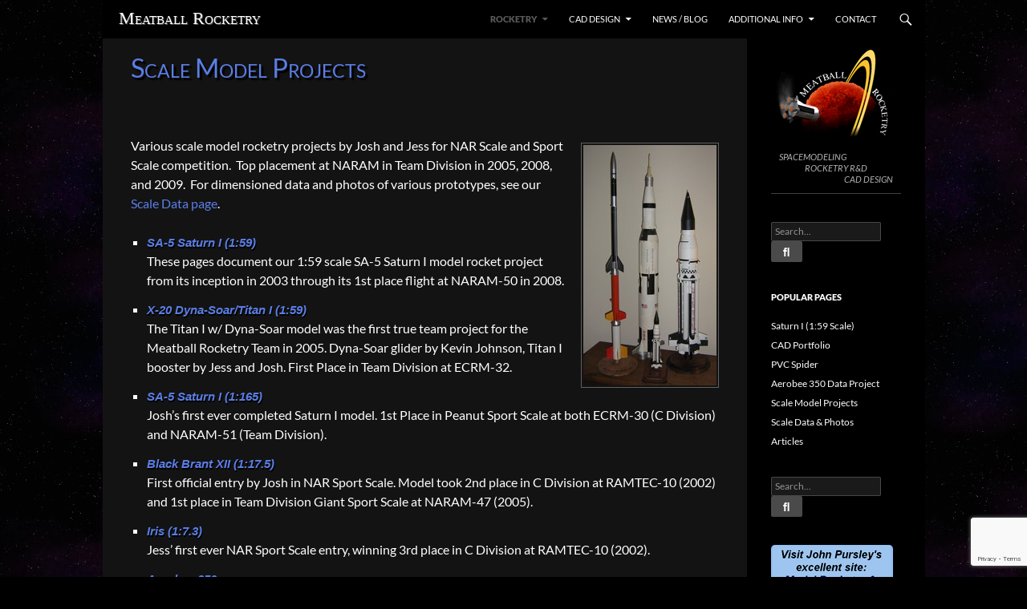

--- FILE ---
content_type: text/html; charset=UTF-8
request_url: https://meatballrocketry.com/scale-projects/
body_size: 14770
content:
<!DOCTYPE html>
<!--[if IE 7]>
<html class="ie ie7" lang="en-US">
<![endif]-->
<!--[if IE 8]>
<html class="ie ie8" lang="en-US">
<![endif]-->
<!--[if !(IE 7) | !(IE 8) ]><!-->
<html lang="en-US">
<!--<![endif]-->
<head>
	<meta charset="UTF-8">
	<meta name="viewport" content="width=device-width">
	
	<link rel="profile" href="http://gmpg.org/xfn/11">
	<link rel="pingback" href="https://meatballrocketry.com/xmlrpc.php">

	<!--[if lt IE 9]>
	<script src="https://meatballrocketry.com/wp-content/themes/twentyfourteen/js/html5.js"></script>
	<![endif]-->
	<meta name='robots' content='index, follow, max-image-preview:large, max-snippet:-1, max-video-preview:-1' />

	<!-- This site is optimized with the Yoast SEO plugin v26.6 - https://yoast.com/wordpress/plugins/seo/ -->
	<title>Scale Model Rocketry Projects - Meatball Rocketry</title>
	<meta name="description" content="Various scale model rocketry projects by Josh and Jess for NAR Scale and Sport Scale competition: Saturn I, Black Brant XII, Dyna-Soar, Iris, Aerobee 350." />
	<link rel="canonical" href="https://meatballrocketry.com/scale-projects/" />
	<meta property="og:locale" content="en_US" />
	<meta property="og:type" content="article" />
	<meta property="og:title" content="Scale Model Rocketry Projects - Meatball Rocketry" />
	<meta property="og:description" content="Various scale model rocketry projects by Josh and Jess for NAR Scale and Sport Scale competition: Saturn I, Black Brant XII, Dyna-Soar, Iris, Aerobee 350." />
	<meta property="og:url" content="https://meatballrocketry.com/scale-projects/" />
	<meta property="og:site_name" content="Meatball Rocketry" />
	<meta property="article:modified_time" content="2015-05-02T03:26:26+00:00" />
	<meta property="og:image" content="https://meatballrocketry.com/wp-content/uploads/featured/scaleprojects.jpg" />
	<meta property="og:image:width" content="672" />
	<meta property="og:image:height" content="372" />
	<meta property="og:image:type" content="image/jpeg" />
	<script type="application/ld+json" class="yoast-schema-graph">{"@context":"https://schema.org","@graph":[{"@type":"WebPage","@id":"https://meatballrocketry.com/scale-projects/","url":"https://meatballrocketry.com/scale-projects/","name":"Scale Model Rocketry Projects - Meatball Rocketry","isPartOf":{"@id":"http://meatballrocketry.com/#website"},"primaryImageOfPage":{"@id":"https://meatballrocketry.com/scale-projects/#primaryimage"},"image":{"@id":"https://meatballrocketry.com/scale-projects/#primaryimage"},"thumbnailUrl":"https://meatballrocketry.com/wp-content/uploads/featured/scaleprojects.jpg","datePublished":"2012-01-23T20:15:14+00:00","dateModified":"2015-05-02T03:26:26+00:00","description":"Various scale model rocketry projects by Josh and Jess for NAR Scale and Sport Scale competition: Saturn I, Black Brant XII, Dyna-Soar, Iris, Aerobee 350.","breadcrumb":{"@id":"https://meatballrocketry.com/scale-projects/#breadcrumb"},"inLanguage":"en-US","potentialAction":[{"@type":"ReadAction","target":["https://meatballrocketry.com/scale-projects/"]}]},{"@type":"ImageObject","inLanguage":"en-US","@id":"https://meatballrocketry.com/scale-projects/#primaryimage","url":"https://meatballrocketry.com/wp-content/uploads/featured/scaleprojects.jpg","contentUrl":"https://meatballrocketry.com/wp-content/uploads/featured/scaleprojects.jpg","width":672,"height":372,"caption":"Scale Model Projects"},{"@type":"BreadcrumbList","@id":"https://meatballrocketry.com/scale-projects/#breadcrumb","itemListElement":[{"@type":"ListItem","position":1,"name":"Home","item":"http://meatballrocketry.com/"},{"@type":"ListItem","position":2,"name":"Scale Model Projects"}]},{"@type":"WebSite","@id":"http://meatballrocketry.com/#website","url":"http://meatballrocketry.com/","name":"Meatball Rocketry","description":"Spacemodeling | Rocketry R&amp;D | CAD Design","potentialAction":[{"@type":"SearchAction","target":{"@type":"EntryPoint","urlTemplate":"http://meatballrocketry.com/?s={search_term_string}"},"query-input":{"@type":"PropertyValueSpecification","valueRequired":true,"valueName":"search_term_string"}}],"inLanguage":"en-US"}]}</script>
	<!-- / Yoast SEO plugin. -->


<link rel='dns-prefetch' href='//static.addtoany.com' />
<link rel="alternate" type="application/rss+xml" title="Meatball Rocketry &raquo; Feed" href="https://meatballrocketry.com/feed/" />
<link rel="alternate" type="application/rss+xml" title="Meatball Rocketry &raquo; Comments Feed" href="https://meatballrocketry.com/comments/feed/" />
<link rel="alternate" title="oEmbed (JSON)" type="application/json+oembed" href="https://meatballrocketry.com/wp-json/oembed/1.0/embed?url=https%3A%2F%2Fmeatballrocketry.com%2Fscale-projects%2F" />
<link rel="alternate" title="oEmbed (XML)" type="text/xml+oembed" href="https://meatballrocketry.com/wp-json/oembed/1.0/embed?url=https%3A%2F%2Fmeatballrocketry.com%2Fscale-projects%2F&#038;format=xml" />
<style id='wp-img-auto-sizes-contain-inline-css'>
img:is([sizes=auto i],[sizes^="auto," i]){contain-intrinsic-size:3000px 1500px}
/*# sourceURL=wp-img-auto-sizes-contain-inline-css */
</style>
<style id='wp-emoji-styles-inline-css'>

	img.wp-smiley, img.emoji {
		display: inline !important;
		border: none !important;
		box-shadow: none !important;
		height: 1em !important;
		width: 1em !important;
		margin: 0 0.07em !important;
		vertical-align: -0.1em !important;
		background: none !important;
		padding: 0 !important;
	}
/*# sourceURL=wp-emoji-styles-inline-css */
</style>
<style id='wp-block-library-inline-css'>
:root{--wp-block-synced-color:#7a00df;--wp-block-synced-color--rgb:122,0,223;--wp-bound-block-color:var(--wp-block-synced-color);--wp-editor-canvas-background:#ddd;--wp-admin-theme-color:#007cba;--wp-admin-theme-color--rgb:0,124,186;--wp-admin-theme-color-darker-10:#006ba1;--wp-admin-theme-color-darker-10--rgb:0,107,160.5;--wp-admin-theme-color-darker-20:#005a87;--wp-admin-theme-color-darker-20--rgb:0,90,135;--wp-admin-border-width-focus:2px}@media (min-resolution:192dpi){:root{--wp-admin-border-width-focus:1.5px}}.wp-element-button{cursor:pointer}:root .has-very-light-gray-background-color{background-color:#eee}:root .has-very-dark-gray-background-color{background-color:#313131}:root .has-very-light-gray-color{color:#eee}:root .has-very-dark-gray-color{color:#313131}:root .has-vivid-green-cyan-to-vivid-cyan-blue-gradient-background{background:linear-gradient(135deg,#00d084,#0693e3)}:root .has-purple-crush-gradient-background{background:linear-gradient(135deg,#34e2e4,#4721fb 50%,#ab1dfe)}:root .has-hazy-dawn-gradient-background{background:linear-gradient(135deg,#faaca8,#dad0ec)}:root .has-subdued-olive-gradient-background{background:linear-gradient(135deg,#fafae1,#67a671)}:root .has-atomic-cream-gradient-background{background:linear-gradient(135deg,#fdd79a,#004a59)}:root .has-nightshade-gradient-background{background:linear-gradient(135deg,#330968,#31cdcf)}:root .has-midnight-gradient-background{background:linear-gradient(135deg,#020381,#2874fc)}:root{--wp--preset--font-size--normal:16px;--wp--preset--font-size--huge:42px}.has-regular-font-size{font-size:1em}.has-larger-font-size{font-size:2.625em}.has-normal-font-size{font-size:var(--wp--preset--font-size--normal)}.has-huge-font-size{font-size:var(--wp--preset--font-size--huge)}.has-text-align-center{text-align:center}.has-text-align-left{text-align:left}.has-text-align-right{text-align:right}.has-fit-text{white-space:nowrap!important}#end-resizable-editor-section{display:none}.aligncenter{clear:both}.items-justified-left{justify-content:flex-start}.items-justified-center{justify-content:center}.items-justified-right{justify-content:flex-end}.items-justified-space-between{justify-content:space-between}.screen-reader-text{border:0;clip-path:inset(50%);height:1px;margin:-1px;overflow:hidden;padding:0;position:absolute;width:1px;word-wrap:normal!important}.screen-reader-text:focus{background-color:#ddd;clip-path:none;color:#444;display:block;font-size:1em;height:auto;left:5px;line-height:normal;padding:15px 23px 14px;text-decoration:none;top:5px;width:auto;z-index:100000}html :where(.has-border-color){border-style:solid}html :where([style*=border-top-color]){border-top-style:solid}html :where([style*=border-right-color]){border-right-style:solid}html :where([style*=border-bottom-color]){border-bottom-style:solid}html :where([style*=border-left-color]){border-left-style:solid}html :where([style*=border-width]){border-style:solid}html :where([style*=border-top-width]){border-top-style:solid}html :where([style*=border-right-width]){border-right-style:solid}html :where([style*=border-bottom-width]){border-bottom-style:solid}html :where([style*=border-left-width]){border-left-style:solid}html :where(img[class*=wp-image-]){height:auto;max-width:100%}:where(figure){margin:0 0 1em}html :where(.is-position-sticky){--wp-admin--admin-bar--position-offset:var(--wp-admin--admin-bar--height,0px)}@media screen and (max-width:600px){html :where(.is-position-sticky){--wp-admin--admin-bar--position-offset:0px}}
/*wp_block_styles_on_demand_placeholder:697333921121a*/
/*# sourceURL=wp-block-library-inline-css */
</style>
<style id='classic-theme-styles-inline-css'>
/*! This file is auto-generated */
.wp-block-button__link{color:#fff;background-color:#32373c;border-radius:9999px;box-shadow:none;text-decoration:none;padding:calc(.667em + 2px) calc(1.333em + 2px);font-size:1.125em}.wp-block-file__button{background:#32373c;color:#fff;text-decoration:none}
/*# sourceURL=/wp-includes/css/classic-themes.min.css */
</style>
<link rel='stylesheet' id='contact-form-7-css' href='https://meatballrocketry.com/wp-content/plugins/contact-form-7/includes/css/styles.css?ver=6.1.4' media='all' />
<link rel='stylesheet' id='woocommerce-layout-css' href='https://meatballrocketry.com/wp-content/plugins/woocommerce/assets/css/woocommerce-layout.css?ver=10.4.3' media='all' />
<link rel='stylesheet' id='woocommerce-smallscreen-css' href='https://meatballrocketry.com/wp-content/plugins/woocommerce/assets/css/woocommerce-smallscreen.css?ver=10.4.3' media='only screen and (max-width: 768px)' />
<link rel='stylesheet' id='woocommerce-general-css' href='https://meatballrocketry.com/wp-content/plugins/woocommerce/assets/css/woocommerce.css?ver=10.4.3' media='all' />
<style id='woocommerce-inline-inline-css'>
.woocommerce form .form-row .required { visibility: visible; }
/*# sourceURL=woocommerce-inline-inline-css */
</style>
<link rel='stylesheet' id='ngg_trigger_buttons-css' href='https://meatballrocketry.com/wp-content/plugins/nextgen-gallery/static/GalleryDisplay/trigger_buttons.css?ver=4.0.3' media='all' />
<link rel='stylesheet' id='shutter-0-css' href='https://meatballrocketry.com/wp-content/plugins/nextgen-gallery/static/Lightbox/shutter/shutter.css?ver=4.0.3' media='all' />
<link rel='stylesheet' id='fontawesome_v4_shim_style-css' href='https://meatballrocketry.com/wp-content/plugins/nextgen-gallery/static/FontAwesome/css/v4-shims.min.css?ver=6.9' media='all' />
<link rel='stylesheet' id='fontawesome-css' href='https://meatballrocketry.com/wp-content/plugins/nextgen-gallery/static/FontAwesome/css/all.min.css?ver=6.9' media='all' />
<link rel='stylesheet' id='nextgen_basic_singlepic_style-css' href='https://meatballrocketry.com/wp-content/plugins/nextgen-gallery/static/SinglePicture/nextgen_basic_singlepic.css?ver=4.0.3' media='all' />
<link rel='stylesheet' id='woo-styling-css' href='https://meatballrocketry.com/wp-content/themes/twentyfourteen-child/css/woo-style.css?ver=6.9' media='all' />
<link rel='stylesheet' id='google-styling-css' href='https://meatballrocketry.com/wp-content/themes/twentyfourteen-child/css/google-style.css?ver=6.9' media='all' />
<link rel='stylesheet' id='twentyfourteen-lato-css' href='https://meatballrocketry.com/wp-content/themes/twentyfourteen/fonts/font-lato.css?ver=20230328' media='all' />
<link rel='stylesheet' id='genericons-css' href='https://meatballrocketry.com/wp-content/themes/twentyfourteen/genericons/genericons.css?ver=20251101' media='all' />
<link rel='stylesheet' id='twentyfourteen-style-css' href='https://meatballrocketry.com/wp-content/themes/twentyfourteen-child/style.css?ver=20251202' media='all' />
<link rel='stylesheet' id='twentyfourteen-block-style-css' href='https://meatballrocketry.com/wp-content/themes/twentyfourteen/css/blocks.css?ver=20250715' media='all' />
<link rel='stylesheet' id='addtoany-css' href='https://meatballrocketry.com/wp-content/plugins/add-to-any/addtoany.min.css?ver=1.16' media='all' />
<link rel='stylesheet' id='shiftnav-css' href='https://meatballrocketry.com/wp-content/plugins/shiftnav-pro/pro/assets/css/shiftnav.min.css?ver=1.3.0.2' media='all' />
<link rel='stylesheet' id='shiftnav-custom-css' href='https://meatballrocketry.com/wp-content/plugins/shiftnav-pro/custom/custom.css?ver=1.3.0.2' media='all' />
<link rel='stylesheet' id='shiftnav-font-awesome-css' href='https://meatballrocketry.com/wp-content/plugins/shiftnav-pro/assets/css/fontawesome/css/font-awesome.min.css?ver=1.3.0.2' media='all' />
<script id="addtoany-core-js-before">
window.a2a_config=window.a2a_config||{};a2a_config.callbacks=[];a2a_config.overlays=[];a2a_config.templates={};
a2a_config.color_main = "303030";a2a_config.color_border = "909090";a2a_config.color_link_text = "ffffff";a2a_config.color_link_text_hover = "c0c0c0";a2a_config.color_bg = "101010";a2a_config.color_arrow = "fff";a2a_config.color_arrow_hover = "fff";

//# sourceURL=addtoany-core-js-before
</script>
<script defer src="https://static.addtoany.com/menu/page.js" id="addtoany-core-js"></script>
<script src="https://meatballrocketry.com/wp-includes/js/jquery/jquery.min.js?ver=3.7.1" id="jquery-core-js"></script>
<script src="https://meatballrocketry.com/wp-includes/js/jquery/jquery-migrate.min.js?ver=3.4.1" id="jquery-migrate-js"></script>
<script defer src="https://meatballrocketry.com/wp-content/plugins/add-to-any/addtoany.min.js?ver=1.1" id="addtoany-jquery-js"></script>
<script src="https://meatballrocketry.com/wp-content/plugins/woocommerce/assets/js/jquery-blockui/jquery.blockUI.min.js?ver=2.7.0-wc.10.4.3" id="wc-jquery-blockui-js" defer data-wp-strategy="defer"></script>
<script id="wc-add-to-cart-js-extra">
var wc_add_to_cart_params = {"ajax_url":"/wp-admin/admin-ajax.php","wc_ajax_url":"/?wc-ajax=%%endpoint%%","i18n_view_cart":"View cart","cart_url":"https://meatballrocketry.com/cart/","is_cart":"","cart_redirect_after_add":"no"};
//# sourceURL=wc-add-to-cart-js-extra
</script>
<script src="https://meatballrocketry.com/wp-content/plugins/woocommerce/assets/js/frontend/add-to-cart.min.js?ver=10.4.3" id="wc-add-to-cart-js" defer data-wp-strategy="defer"></script>
<script src="https://meatballrocketry.com/wp-content/plugins/woocommerce/assets/js/js-cookie/js.cookie.min.js?ver=2.1.4-wc.10.4.3" id="wc-js-cookie-js" defer data-wp-strategy="defer"></script>
<script id="woocommerce-js-extra">
var woocommerce_params = {"ajax_url":"/wp-admin/admin-ajax.php","wc_ajax_url":"/?wc-ajax=%%endpoint%%","i18n_password_show":"Show password","i18n_password_hide":"Hide password"};
//# sourceURL=woocommerce-js-extra
</script>
<script src="https://meatballrocketry.com/wp-content/plugins/woocommerce/assets/js/frontend/woocommerce.min.js?ver=10.4.3" id="woocommerce-js" defer data-wp-strategy="defer"></script>
<script id="photocrati_ajax-js-extra">
var photocrati_ajax = {"url":"https://meatballrocketry.com/index.php?photocrati_ajax=1","rest_url":"https://meatballrocketry.com/wp-json/","wp_home_url":"https://meatballrocketry.com","wp_site_url":"https://meatballrocketry.com","wp_root_url":"https://meatballrocketry.com","wp_plugins_url":"https://meatballrocketry.com/wp-content/plugins","wp_content_url":"https://meatballrocketry.com/wp-content","wp_includes_url":"https://meatballrocketry.com/wp-includes/","ngg_param_slug":"nggallery","rest_nonce":"fd61a8619e"};
//# sourceURL=photocrati_ajax-js-extra
</script>
<script src="https://meatballrocketry.com/wp-content/plugins/nextgen-gallery/static/Legacy/ajax.min.js?ver=4.0.3" id="photocrati_ajax-js"></script>
<script src="https://meatballrocketry.com/wp-content/plugins/nextgen-gallery/static/FontAwesome/js/v4-shims.min.js?ver=5.3.1" id="fontawesome_v4_shim-js"></script>
<script defer crossorigin="anonymous" data-auto-replace-svg="false" data-keep-original-source="false" data-search-pseudo-elements src="https://meatballrocketry.com/wp-content/plugins/nextgen-gallery/static/FontAwesome/js/all.min.js?ver=5.3.1" id="fontawesome-js"></script>
<script src="https://meatballrocketry.com/wp-content/themes/twentyfourteen/js/functions.js?ver=20250729" id="twentyfourteen-script-js" defer data-wp-strategy="defer"></script>
<link rel="https://api.w.org/" href="https://meatballrocketry.com/wp-json/" /><link rel="alternate" title="JSON" type="application/json" href="https://meatballrocketry.com/wp-json/wp/v2/pages/11" /><link rel="EditURI" type="application/rsd+xml" title="RSD" href="https://meatballrocketry.com/xmlrpc.php?rsd" />
<meta name="generator" content="WordPress 6.9" />
<meta name="generator" content="WooCommerce 10.4.3" />
<link rel='shortlink' href='https://meatballrocketry.com/?p=11' />
<style id="fourteen-colors" type="text/css">
		/* Custom accent color. */
		button,
		.button,
		.contributor-posts-link,
		input[type="button"],
		input[type="reset"],
		input[type="submit"],
		.search-toggle,
		.hentry .mejs-controls .mejs-time-rail .mejs-time-current,
		.widget .mejs-controls .mejs-time-rail .mejs-time-current,
		.hentry .mejs-overlay:hover .mejs-overlay-button,
		.widget .mejs-overlay:hover .mejs-overlay-button,
		.widget button,
		.widget .button,
		.widget input[type="button"],
		.widget input[type="reset"],
		.widget input[type="submit"],
		.widget_calendar tbody a,
		.content-sidebar .widget input[type="button"],
		.content-sidebar .widget input[type="reset"],
		.content-sidebar .widget input[type="submit"],
		.slider-control-paging .slider-active:before,
		.slider-control-paging .slider-active:hover:before,
		.slider-direction-nav a:hover,
		.ie8 .primary-navigation ul ul,
		.ie8 .secondary-navigation ul ul,
		.ie8 .primary-navigation li:hover > a,
		.ie8 .primary-navigation li.focus > a,
		.ie8 .secondary-navigation li:hover > a,
		.ie8 .secondary-navigation li.focus > a,
		.wp-block-file .wp-block-file__button,
		.wp-block-button__link,
		.has-green-background-color {
			background-color: #4a4a4a;
		}

		.site-navigation a:hover,
		.is-style-outline .wp-block-button__link:not(.has-text-color),
		.has-green-color {
			color: #4a4a4a;
		}

		::-moz-selection {
			background: #4a4a4a;
		}

		::selection {
			background: #4a4a4a;
		}

		.paging-navigation .page-numbers.current {
			border-color: #4a4a4a;
		}

		@media screen and (min-width: 782px) {
			.primary-navigation li:hover > a,
			.primary-navigation li.focus > a,
			.primary-navigation ul ul {
				background-color: #4a4a4a;
			}
		}

		@media screen and (min-width: 1008px) {
			.secondary-navigation li:hover > a,
			.secondary-navigation li.focus > a,
			.secondary-navigation ul ul {
				background-color: #4a4a4a;
			}
		}
	
			.contributor-posts-link,
			button,
			.button,
			input[type="button"],
			input[type="reset"],
			input[type="submit"],
			.search-toggle:before,
			.hentry .mejs-overlay:hover .mejs-overlay-button,
			.widget .mejs-overlay:hover .mejs-overlay-button,
			.widget button,
			.widget .button,
			.widget input[type="button"],
			.widget input[type="reset"],
			.widget input[type="submit"],
			.widget_calendar tbody a,
			.widget_calendar tbody a:hover,
			.site-footer .widget_calendar tbody a,
			.content-sidebar .widget input[type="button"],
			.content-sidebar .widget input[type="reset"],
			.content-sidebar .widget input[type="submit"],
			button:hover,
			button:focus,
			.button:hover,
			.button:focus,
			.widget a.button:hover,
			.widget a.button:focus,
			.widget a.button:active,
			.content-sidebar .widget a.button,
			.content-sidebar .widget a.button:hover,
			.content-sidebar .widget a.button:focus,
			.content-sidebar .widget a.button:active,
			.contributor-posts-link:hover,
			.contributor-posts-link:active,
			input[type="button"]:hover,
			input[type="button"]:focus,
			input[type="reset"]:hover,
			input[type="reset"]:focus,
			input[type="submit"]:hover,
			input[type="submit"]:focus,
			.slider-direction-nav a:hover:before {
				color: #fff;
			}

			@media screen and (min-width: 782px) {
				.primary-navigation ul ul a,
				.primary-navigation li:hover > a,
				.primary-navigation li.focus > a,
				.primary-navigation ul ul {
					color: #fff;
				}
			}

			@media screen and (min-width: 1008px) {
				.secondary-navigation ul ul a,
				.secondary-navigation li:hover > a,
				.secondary-navigation li.focus > a,
				.secondary-navigation ul ul {
					color: #fff;
				}
			}
		
		/* Generated variants of custom accent color. */
		a,
		.content-sidebar .widget a {
			color: #4a4a4a;
		}

		.contributor-posts-link:hover,
		.button:hover,
		.button:focus,
		.slider-control-paging a:hover:before,
		.search-toggle:hover,
		.search-toggle.active,
		.search-box,
		.widget_calendar tbody a:hover,
		button:hover,
		button:focus,
		input[type="button"]:hover,
		input[type="button"]:focus,
		input[type="reset"]:hover,
		input[type="reset"]:focus,
		input[type="submit"]:hover,
		input[type="submit"]:focus,
		.widget button:hover,
		.widget .button:hover,
		.widget button:focus,
		.widget .button:focus,
		.widget input[type="button"]:hover,
		.widget input[type="button"]:focus,
		.widget input[type="reset"]:hover,
		.widget input[type="reset"]:focus,
		.widget input[type="submit"]:hover,
		.widget input[type="submit"]:focus,
		.content-sidebar .widget input[type="button"]:hover,
		.content-sidebar .widget input[type="button"]:focus,
		.content-sidebar .widget input[type="reset"]:hover,
		.content-sidebar .widget input[type="reset"]:focus,
		.content-sidebar .widget input[type="submit"]:hover,
		.content-sidebar .widget input[type="submit"]:focus,
		.ie8 .primary-navigation ul ul a:hover,
		.ie8 .primary-navigation ul ul li.focus > a,
		.ie8 .secondary-navigation ul ul a:hover,
		.ie8 .secondary-navigation ul ul li.focus > a,
		.wp-block-file .wp-block-file__button:hover,
		.wp-block-file .wp-block-file__button:focus,
		.wp-block-button__link:not(.has-text-color):hover,
		.wp-block-button__link:not(.has-text-color):focus,
		.is-style-outline .wp-block-button__link:not(.has-text-color):hover,
		.is-style-outline .wp-block-button__link:not(.has-text-color):focus {
			background-color: #676767;
		}

		.featured-content a:hover,
		.featured-content .entry-title a:hover,
		.widget a:hover,
		.widget-title a:hover,
		.widget_twentyfourteen_ephemera .entry-meta a:hover,
		.hentry .mejs-controls .mejs-button button:hover,
		.widget .mejs-controls .mejs-button button:hover,
		.site-info a:hover,
		.featured-content a:hover,
		.wp-block-latest-comments_comment-meta a:hover,
		.wp-block-latest-comments_comment-meta a:focus {
			color: #676767;
		}

		a:active,
		a:hover,
		.entry-title a:hover,
		.entry-meta a:hover,
		.cat-links a:hover,
		.entry-content .edit-link a:hover,
		.post-navigation a:hover,
		.image-navigation a:hover,
		.comment-author a:hover,
		.comment-list .pingback a:hover,
		.comment-list .trackback a:hover,
		.comment-metadata a:hover,
		.comment-reply-title small a:hover,
		.content-sidebar .widget a:hover,
		.content-sidebar .widget .widget-title a:hover,
		.content-sidebar .widget_twentyfourteen_ephemera .entry-meta a:hover {
			color: #676767;
		}

		.page-links a:hover,
		.paging-navigation a:hover {
			border-color: #676767;
		}

		.entry-meta .tag-links a:hover:before {
			border-right-color: #676767;
		}

		.page-links a:hover,
		.entry-meta .tag-links a:hover {
			background-color: #676767;
		}

		@media screen and (min-width: 782px) {
			.primary-navigation ul ul a:hover,
			.primary-navigation ul ul li.focus > a {
				background-color: #676767;
			}
		}

		@media screen and (min-width: 1008px) {
			.secondary-navigation ul ul a:hover,
			.secondary-navigation ul ul li.focus > a {
				background-color: #676767;
			}
		}

		button:active,
		.button:active,
		.contributor-posts-link:active,
		input[type="button"]:active,
		input[type="reset"]:active,
		input[type="submit"]:active,
		.widget input[type="button"]:active,
		.widget input[type="reset"]:active,
		.widget input[type="submit"]:active,
		.content-sidebar .widget input[type="button"]:active,
		.content-sidebar .widget input[type="reset"]:active,
		.content-sidebar .widget input[type="submit"]:active,
		.wp-block-file .wp-block-file__button:active,
		.wp-block-button__link:active {
			background-color: #7b7b7b;
		}

		.site-navigation .current_page_item > a,
		.site-navigation .current_page_ancestor > a,
		.site-navigation .current-menu-item > a,
		.site-navigation .current-menu-ancestor > a {
			color: #7b7b7b;
		}
	
		/* Higher contrast Accent Color against contrast color */
		.site-navigation .current_page_item > a,
		.site-navigation .current_page_ancestor > a,
		.site-navigation .current-menu-item > a,
		.site-navigation .current-menu-ancestor > a,
		.site-navigation a:hover,
		.featured-content a:hover,
		.featured-content .entry-title a:hover,
		.widget a:hover,
		.widget-title a:hover,
		.widget_twentyfourteen_ephemera .entry-meta a:hover,
		.hentry .mejs-controls .mejs-button button:hover,
		.widget .mejs-controls .mejs-button button:hover,
		.site-info a:hover,
		.featured-content a:hover {
			color: #5a5a5a;
		}

		.hentry .mejs-controls .mejs-time-rail .mejs-time-current,
		.widget .mejs-controls .mejs-time-rail .mejs-time-current,
		.slider-control-paging a:hover:before,
		.slider-control-paging .slider-active:before,
		.slider-control-paging .slider-active:hover:before {
			background-color: #5a5a5a;
		}
	</style>    <style>@media screen and (min-width: 783px){.primary-navigation{float: right;margin-left: 20px;}a { transition: all .5s ease; }}</style>
    <style>.site {margin: 0 auto;max-width: 1025px;width: 100%;}.site-header{max-width: 1025px;}
		@media screen and (min-width: 1110px) {.archive-header,.comments-area,.image-navigation,.page-header,.page-content,.post-navigation,.site-content .entry-header,
	    .site-content .entry-content,.site-content .entry-summary,.site-content footer.entry-meta{padding-left: 55px;}}</style>
<style>
.featured-content,.grid-content{padding-left:0;}
@media screen and (min-width: 673px) {
    .content-area {float: left;width: 100%;}.site-content {margin-right: 33.33333333%;margin-left: 0;}
	.content-sidebar {float: left;margin-left: -45.5%;padding: 72px 30px 24px;position: relative;width: 33.33333333%;}
}

@media screen and (min-width: 1008px) {
    .featured-content,.grid-content {padding-right: 182px;}
	.main-content {float: left;}.site-content {margin-right: 29.04761904%;margin-left: 0;}
	.content-sidebar {margin-left: -45.5%;	width: 29.04761904%;}
    .site:before {width: 0;z-index: -20;display: none;}
   	#secondary { background-color: transparent; border: 0;clear: none;float: right;margin: 0 0 0 -100%;min-height: 100vh;padding-top: 10px;}
	.site:after{background-color: #000;content: "";display: block;	height: 100%;min-height: 100%;position: absolute;top: 0;right: 0;width: 182px;z-index: 1;}
}
@media screen and (min-width: 1080px) {
    .site:after {width: 222px; background-color: #000;}
	.featured-content,.site-content,.grid-content {padding-right: 222px;}
}
</style>
    <style>
	    .site-content .entry-header,.site-content .entry-content,.site-content .entry-summary,.site-content .entry-meta,.page-content 
		{max-width: 474px;}.comments-area{max-width: 474px;}.post-navigation, .image-navigation{max-width: 474px;}</style>
    <style>.hentry{max-width: 1038px;}
	    img.size-full,img.size-large,.wp-post-image,.post-thumbnail img,.site-content .post-thumbnail img{max-height: 572px;}
	</style>
	
    <style>
		.slider .featured-content .hentry{max-height: 500px;}.slider .featured-content{max-width: 1600px;
		margin: 0px auto;}.slider .featured-content .post-thumbnail img{max-width: 1600px;width: 100%;}
		.slider .featured-content .post-thumbnail{background:none;}.slider .featured-content a.post-thumbnail:hover{background-color:transparent;}
	</style>
    <style>
	    @media screen and (min-width: 1008px) {
		    .grid .featured-content .hentry {
		        width: 24.999999975%;
	        }
	        .grid .featured-content .hentry:nth-child( 3n+1 ) {
		        clear: none;
	        }
	        .grid .featured-content .hentry:nth-child( 4n+1 ) {
		        clear: both;
	        }
	    }
	</style>
<link rel="shortcut icon" href="https://meatballrocketry.com/wp-content/plugins/mbr-functions/favicon.ico" /><script type="text/javascript">
	jQuery(document).ready(function(){
		jQuery('img[usemap]').rwdImageMaps();
	});
</script>
<style type="text/css">
	img[usemap] { max-width: 100%; height: auto; }
</style>

	<!-- ShiftNav CSS 
	================================================================ -->
	<style type="text/css" id="shiftnav-dynamic-css">
		
#shiftnav-toggle-main{ background: #000000; color: #ffffff; }
	@media only screen and (min-width:1008px){ #shiftnav-toggle-main, .shiftnav-toggle-mobile{ display:none; } .shiftnav-wrap { padding-top:0 !important; } body.shiftnav-disable-shift-body{ padding-top:0 !important; } }
	@media only screen and (max-width:1007px){ #secondary{ display:none !important; } }
	#shiftnav-toggle-main{ font-size: 22px !important; }
	</style>
	<!-- end ShiftNav CSS -->

		<noscript><style>.woocommerce-product-gallery{ opacity: 1 !important; }</style></noscript>
	<style id="custom-background-css">
body.custom-background { background-color: #000000; background-image: url("https://meatballrocketry.com/wp-content/uploads/2014/05/space.jpg"); background-position: left top; background-size: auto; background-repeat: repeat; background-attachment: fixed; }
</style>
	</head>

<body class="wp-singular page-template-default page page-id-11 custom-background wp-embed-responsive wp-theme-twentyfourteen wp-child-theme-twentyfourteen-child theme-twentyfourteen woocommerce-no-js masthead-fixed full-width singular">
<div id="page" class="hfeed site">
	
	<header id="masthead" class="site-header" role="banner">
		<div class="header-main">
			<h1 class="site-title"><a href="https://meatballrocketry.com/" rel="home">Meatball Rocketry</a></h1>

			<div class="search-toggle">
				<a href="#search-container" class="screen-reader-text">Search</a>
			</div>

			<nav id="primary-navigation" class="site-navigation primary-navigation" role="navigation">
			
			<!-- Add menu icon and link to ShiftNav -->
			<!-- Different menu and ShiftNav toggle for WooCommerce -->
						
				<a  class="shiftnav-toggle shiftnav-toggle-shiftnav-main " data-shiftnav-target="shiftnav-main"><div class="sn-menu-toggle"></div></a>					<a class="screen-reader-text skip-link" href="#content">Skip to content</a>
				<div class="menu-main-container"><ul id="menu-main" class="nav-menu"><li id="menu-item-76" class="menu-item menu-item-type-custom menu-item-object-custom current-menu-ancestor current-menu-parent menu-item-has-children menu-item-76"><a href="#">Rocketry</a>
<ul class="sub-menu">
	<li id="menu-item-67" class="menu-item menu-item-type-post_type menu-item-object-page current-menu-item page_item page-item-11 current_page_item menu-item-67"><a href="https://meatballrocketry.com/scale-projects/" aria-current="page">Scale Model Projects</a></li>
	<li id="menu-item-63" class="menu-item menu-item-type-post_type menu-item-object-page menu-item-63"><a href="https://meatballrocketry.com/scale-data/">Scale Data &#038; Photos</a></li>
	<li id="menu-item-64" class="menu-item menu-item-type-post_type menu-item-object-page menu-item-64"><a href="https://meatballrocketry.com/articles/">Articles / Tips &#038; Tricks</a></li>
	<li id="menu-item-66" class="menu-item menu-item-type-post_type menu-item-object-page menu-item-66"><a href="https://meatballrocketry.com/sport-models/">Sport Models</a></li>
	<li id="menu-item-153" class="menu-item menu-item-type-post_type menu-item-object-page menu-item-153"><a href="https://meatballrocketry.com/photo-albums/">Photo Albums &#038; Videos</a></li>
</ul>
</li>
<li id="menu-item-60" class="menu-item menu-item-type-post_type menu-item-object-page menu-item-has-children menu-item-60"><a href="https://meatballrocketry.com/cad-design/">CAD Design</a>
<ul class="sub-menu">
	<li id="menu-item-61" class="menu-item menu-item-type-post_type menu-item-object-page menu-item-61"><a href="https://meatballrocketry.com/cad-portfolio/">CAD Portfolio</a></li>
	<li id="menu-item-2895" class="menu-item menu-item-type-post_type menu-item-object-page menu-item-2895"><a href="https://meatballrocketry.com/cad-tips/">Tips &#038; Tricks</a></li>
</ul>
</li>
<li id="menu-item-2389" class="menu-item menu-item-type-post_type menu-item-object-page menu-item-2389"><a href="https://meatballrocketry.com/newsblog-page/">News / Blog</a></li>
<li id="menu-item-110" class="menu-item menu-item-type-custom menu-item-object-custom menu-item-has-children menu-item-110"><a href="#">Additional Info</a>
<ul class="sub-menu">
	<li id="menu-item-65" class="menu-item menu-item-type-post_type menu-item-object-page menu-item-65"><a href="https://meatballrocketry.com/about-us/">About Us</a></li>
	<li id="menu-item-115" class="menu-item menu-item-type-post_type menu-item-object-page menu-item-115"><a href="https://meatballrocketry.com/drums/">Josh&#8217;s Drum Page</a></li>
</ul>
</li>
<li id="menu-item-80" class="menu-item menu-item-type-post_type menu-item-object-page menu-item-80"><a href="https://meatballrocketry.com/contact-us/">Contact</a></li>
</ul></div>				<!-- End Shiftnav Toggle -->
				
				
			</nav>
		</div>

		<div id="search-container" class="search-box-wrapper hide">
			<div class="search-box">
				<form role="search" method="get" class="search-form" action="https://meatballrocketry.com/">
				<label>
					<span class="screen-reader-text">Search for:</span>
					<input type="search" class="search-field" placeholder="Search &hellip;" value="" name="s" />
				</label>
				<input type="submit" class="search-submit" value="Search" />
			</form>			</div>
		</div>
	</header><!-- #masthead -->

	<div id="main" class="site-main">

<div id="main-content" class="main-content">

	<div id="primary" class="content-area">
		<div id="content" class="site-content" role="main">

			
<article id="post-11" class="post-11 page type-page status-publish has-post-thumbnail hentry">
		
	
	
	<!-- Header code rewritten using content.php to make room for subtitle within header / Page thumbnail deleted then re-added -->


<!-- Post-Thumbnail php in backup file - consider making a "Featured-Banner" meta box -->
<!--
<div class="banner-div" style="background-image: url('http://meatballrocketry.com/wp-content/images/header_post.jpg');"></div> -->
	
	<header class="entry-header">
	
	<!-- Yoast Breadcrumbs -->
		<!-- breadcrumbs -->
	
	<!-- custom div around title -->
		<h1 class="entry-title">Scale Model Projects</h1>		<!-- Josh T. added custom subtitle -->
				
		<!-- Josh T. add edit link -->
		<div class="entry-meta"></div> <!-- end edit link -->
		
		
	</header><!-- .entry-header -->
		
	
	<!-- Google Search - results on same page -->
	<!-- End Google Search -->
	
	<div class="entry-content">
		<p>	<div class="ngg-gallery-singlepic-image ngg-right" style="">
				<a href="https://meatballrocketry.com/wp-content/gallery/misc/scalemodels.jpg"
			title="Several scale models"
			data-src="https://meatballrocketry.com/wp-content/gallery/misc/scalemodels.jpg"
			data-thumbnail="https://meatballrocketry.com/wp-content/gallery/misc/thumbs/thumbs_scalemodels.jpg"
			data-image-id="710"
			data-title="scalemodels"
			data-description="Several scale models"
			target='_self'
			class="shutterset_7efd6daae0d822acc6ed4530b2009535">
			<img class="ngg-singlepic"
				src="https://meatballrocketry.com/nextgen-image/710/0x0x100/2db7997526100c3a14e15f8e2d623017"
				alt="scalemodels"
				title="scalemodels"
											/>
		</a>
			</div>
		Various scale model rocketry projects by Josh and Jess for NAR Scale and Sport Scale competition.  Top placement at NARAM in Team Division in 2005, 2008, and 2009.  For dimensioned data and photos of various prototypes, see our <a title="Scale Data &amp; Photos" href="http://meatballrocketry.com/scale-data/">Scale Data page</a>.</p>
<ul class="lcp_catlist"><li><span class="lcp_title"><a href="https://meatballrocketry.com/sa5-2008/">SA-5 Saturn I (1:59)</a></span>&nbsp;&nbsp;<span class="lcp_date"> </span>&nbsp;&nbsp;<div class="lcp_excerpt">These pages document our 1:59 scale SA-5 Saturn I model rocket project from its inception in 2003 through its 1st place flight at NARAM-50 in 2008.
</div></li><li><span class="lcp_title"><a href="https://meatballrocketry.com/dyna-soar-titan-i/">X-20 Dyna-Soar/Titan I (1:59)</a></span>&nbsp;&nbsp;<span class="lcp_date"> </span>&nbsp;&nbsp;<div class="lcp_excerpt">The Titan I w/ Dyna-Soar model was the first true team project for the Meatball Rocketry Team in 2005.  Dyna-Soar glider by Kevin Johnson, Titan I booster by Jess and Josh.  First Place in Team Division at ECRM-32.
</div></li><li><span class="lcp_title"><a href="https://meatballrocketry.com/sa5-2003/">SA-5 Saturn I (1:165)</a></span>&nbsp;&nbsp;<span class="lcp_date"> </span>&nbsp;&nbsp;<div class="lcp_excerpt">Josh’s first ever completed Saturn I model. 1st Place in Peanut Sport Scale at both ECRM-30 (C Division) and NARAM-51 (Team Division).
</div></li><li><span class="lcp_title"><a href="https://meatballrocketry.com/black-brant-xii-2002/">Black Brant XII (1:17.5)</a></span>&nbsp;&nbsp;<span class="lcp_date"> </span>&nbsp;&nbsp;<div class="lcp_excerpt">First official entry by Josh in NAR Sport Scale. Model took 2nd place in C Division at RAMTEC-10 (2002) and 1st place in Team Division Giant Sport Scale at NARAM-47 (2005).
</div></li><li><span class="lcp_title"><a href="https://meatballrocketry.com/iris-2002/">Iris (1:7.3)</a></span>&nbsp;&nbsp;<span class="lcp_date"> </span>&nbsp;&nbsp;<div class="lcp_excerpt">Jess&#8217; first ever NAR Sport Scale entry, winning 3rd place in C Division at RAMTEC-10 (2002).
</div></li><li><span class="lcp_title"><a href="https://meatballrocketry.com/aerobee-350/">Aerobee 350</a></span>&nbsp;&nbsp;<span class="lcp_date"> </span>&nbsp;&nbsp;<div class="lcp_excerpt">Josh’s first attempts to model the Aerobee 350 in 1:22.5 and 1:13.44 scales. Due to scale data inconsistencies, these model were not completed beyond “boilerplate” versions. (1989-2001)
</div></li></ul>
		
		<hr style="clear:both;"/>
		
		<!-- Josh T. move edit link below hr -->
		<div class="entry-meta"></div>
			
		<!-- A2A share button removed -->
		
	</div><!-- .entry-content -->
</article><!-- #post-## -->

		</div><!-- #content -->
	</div><!-- #primary -->
	</div><!-- #main-content -->


<div id="secondary">
<!-- delete Tagline -->
	
	<!-- Widget above Sidebar menu for Logo and Tagline - Zulfikar Nore -->
	<!-- https://wordpress.org/support/topic/widget-above-theme-menu-in-sidebar?replies=5#post-5390863 -->
		<div id="upper-sidebar" class="primary-sidebar widget-area" role="complementary">
		<aside class="widget widget_text">			<div class="textwidget"><!-- Logo -->
	<div class="logo">
	<a href="https://meatballrocketry.com/" rel="home"><img src="https://meatballrocketry.com/wp-content/images/meatball_header_sm.png" alt="Meatball Rocketry Logo">
	</a></div>
	
	<!-- Tagline -->
	<div class="tagline">
	<span class="tagline1">Spacemodeling</span>
	<span class="tagline2">Rocketry R&amp;D</span>
	<span class="tagline3">CAD Design</span>
	</div>
<hr style="margin-bottom:0px;" /></div>
		</aside><aside class="widget widget_text">			<div class="textwidget"></div>
		</aside><aside class="widget widget_text">			<div class="textwidget">	<!-- ShiftNav Search Bar -->
	<div class="shiftnav-search">
		<form role="search" method="get" class="shiftnav-searchform" action="https://meatballrocketry.com/">
			<input type="text" placeholder="Search..." value="" name="s" class="shiftnav-search-input" />
			<input type="submit" class="shiftnav-search-submit" value="&#xf002;" />
		</form>
	</div>
	<!-- end .shiftnav-search -->

	</div>
		</aside><aside class="widget widget_nav_menu"><h1 class="widget-title">Popular Pages</h1><nav class="menu-quick-links-2-container" aria-label="Popular Pages"><ul id="menu-quick-links-2" class="menu"><li id="menu-item-4099" class="menu-item menu-item-type-custom menu-item-object-custom menu-item-4099"><a href="/sa5-2008/">Saturn I (1:59 Scale)</a></li>
<li id="menu-item-4105" class="menu-item menu-item-type-post_type menu-item-object-page menu-item-4105"><a href="https://meatballrocketry.com/cad-portfolio/">CAD Portfolio</a></li>
<li id="menu-item-4100" class="menu-item menu-item-type-custom menu-item-object-custom menu-item-4100"><a href="/pvc-spider/">PVC Spider</a></li>
<li id="menu-item-4101" class="menu-item menu-item-type-custom menu-item-object-custom menu-item-4101"><a href="/aerobee-350-data-project/">Aerobee 350 Data Project</a></li>
<li id="menu-item-4102" class="menu-item menu-item-type-post_type menu-item-object-page current-menu-item page_item page-item-11 current_page_item menu-item-4102"><a href="https://meatballrocketry.com/scale-projects/" aria-current="page">Scale Model Projects</a></li>
<li id="menu-item-4103" class="menu-item menu-item-type-post_type menu-item-object-page menu-item-4103"><a href="https://meatballrocketry.com/scale-data/">Scale Data &#038; Photos</a></li>
<li id="menu-item-4104" class="menu-item menu-item-type-post_type menu-item-object-page menu-item-4104"><a href="https://meatballrocketry.com/articles/">Articles</a></li>
</ul></nav></aside>	</div><!-- #upper-sidebar -->
<!-- End top Widget -->

<!-- Remove Custom Tagline - re-add as Widget for better styling -->

	
		<div id="primary-sidebar" class="primary-sidebar widget-area" role="complementary">
		<aside class="widget widget_text">			<div class="textwidget">	<!-- ShiftNav Search Bar -->
	<div class="shiftnav-search">
		<form role="search" method="get" class="shiftnav-searchform" action="https://meatballrocketry.com/">
			<input type="text" placeholder="Search..." value="" name="s" class="shiftnav-search-input" />
			<input type="submit" class="shiftnav-search-submit" value="&#xf002;" />
		</form>
	</div>
	<!-- end .shiftnav-search -->

	</div>
		</aside><aside class="widget widget_text">			<div class="textwidget"><a href="https://web.archive.org/web/20201005060536/https://www.accur8.com/index.html"><img class="mbr_adwidget" style="border-color: #303030;" src="https://meatballrocketry.com/wp-content/images/links/accur8.png" alt="Visit John Pursley's site Accur8.com"></a></div>
		</aside><aside class="widget widget_nav_menu"><h3>Popular Pages</h3><nav class="menu-quick-links-container" aria-label="Popular Pages"><ul id="menu-quick-links" class="menu"><li id="menu-item-914" class="menu-item menu-item-type-custom menu-item-object-custom menu-item-914"><a href="/sa5-2008/">Saturn I (1:59 Scale)</a></li>
<li id="menu-item-915" class="menu-item menu-item-type-custom menu-item-object-custom menu-item-915"><a href="/pvc-spider/">PVC Spider</a></li>
<li id="menu-item-916" class="menu-item menu-item-type-custom menu-item-object-custom menu-item-916"><a href="/aerobee-350-data-project/">Aerobee 350 Data Project</a></li>
<li id="menu-item-913" class="menu-item menu-item-type-post_type menu-item-object-page current-menu-item page_item page-item-11 current_page_item menu-item-913"><a href="https://meatballrocketry.com/scale-projects/" aria-current="page">Scale Model Projects</a></li>
<li id="menu-item-910" class="menu-item menu-item-type-post_type menu-item-object-page menu-item-910"><a href="https://meatballrocketry.com/scale-data/">Scale Data &#038; Photos</a></li>
<li id="menu-item-911" class="menu-item menu-item-type-post_type menu-item-object-page menu-item-911"><a href="https://meatballrocketry.com/articles/">Articles</a></li>
</ul></nav></aside>	</div><!-- #primary-sidebar -->
	</div><!-- #secondary -->
<!-- End normal sidebar code -->
		</div><!-- #main -->

		<footer id="colophon" class="site-footer" role="contentinfo">

			
			<div class="site-info">
			<!-- Josh T. Copyright credits -->
			<span id="copyright">Site Content &copy; 2002-2026 by Joshua Tschirhart. Others who have provided images and drawings retain their own copyrights.</span><!-- Copyright -->
			
				<!-- Wordpress Credits --><span id="wp-credits">				<a href="http://wordpress.org/">Proudly powered by WordPress</a></span><!-- Wordpress Credits -->
			
			</div><!-- .site-info -->
		</footer><!-- #colophon -->
	</div><!-- #page -->

	<script type="speculationrules">
{"prefetch":[{"source":"document","where":{"and":[{"href_matches":"/*"},{"not":{"href_matches":["/wp-*.php","/wp-admin/*","/wp-content/uploads/*","/wp-content/*","/wp-content/plugins/*","/wp-content/themes/twentyfourteen-child/*","/wp-content/themes/twentyfourteen/*","/*\\?(.+)"]}},{"not":{"selector_matches":"a[rel~=\"nofollow\"]"}},{"not":{"selector_matches":".no-prefetch, .no-prefetch a"}}]},"eagerness":"conservative"}]}
</script>



	<!-- ShiftNav #shiftnav-main -->
	<div class="shiftnav shiftnav-nojs shiftnav-right-edge shiftnav-skin-custom shiftnav-transition-standard" id="shiftnav-main" data-shiftnav-id="shiftnav-main">
		<div class="shiftnav-inner">
		<!-- Logo -->
	<div class="logo">
	<a href="https://meatballrocketry.com/" rel="home"><img src="https://meatballrocketry.com/wp-content/images/meatball_header_sm.png" alt="Meatball Rocketry Logo">
	</a></div>
	
	<!-- Tagline -->
	<div class="tagline">
	<span class="tagline1">Spacemodeling</span>
	<span class="tagline2">Rocketry R&amp;D</span>
	<span class="tagline3">CAD Design</span>
	</div><nav class="shiftnav-nav"><ul id="menu-main-1" class="shiftnav-menu shiftnav-targets-default shiftnav-targets-text-default shiftnav-targets-icon-default shiftnav-active-on-hover"><li class="menu-item menu-item-type-custom menu-item-object-custom current-menu-ancestor current-menu-parent menu-item-has-children menu-item-76 shiftnav-sub-accordion shiftnav-depth-0"><span class="shiftnav-target" >Rocketry</span><span class="shiftnav-submenu-activation shiftnav-submenu-activation-open"><i class="fa fa-chevron-down"></i></span><span class="shiftnav-submenu-activation shiftnav-submenu-activation-close"><i class="fa fa-chevron-up"></i></span>
<ul class="sub-menu sub-menu-1">
<li class="menu-item menu-item-type-post_type menu-item-object-page current-menu-item page_item page-item-11 current_page_item menu-item-67 shiftnav-depth-1"><a class="shiftnav-target"  href="https://meatballrocketry.com/scale-projects/">Scale Model Projects</a></li><li class="menu-item menu-item-type-post_type menu-item-object-page menu-item-63 shiftnav-depth-1"><a class="shiftnav-target"  href="https://meatballrocketry.com/scale-data/">Scale Data &#038; Photos</a></li><li class="menu-item menu-item-type-post_type menu-item-object-page menu-item-64 shiftnav-depth-1"><a class="shiftnav-target"  href="https://meatballrocketry.com/articles/">Articles / Tips &#038; Tricks</a></li><li class="menu-item menu-item-type-post_type menu-item-object-page menu-item-66 shiftnav-depth-1"><a class="shiftnav-target"  href="https://meatballrocketry.com/sport-models/">Sport Models</a></li><li class="menu-item menu-item-type-post_type menu-item-object-page menu-item-153 shiftnav-depth-1"><a class="shiftnav-target"  href="https://meatballrocketry.com/photo-albums/">Photo Albums &#038; Videos</a></li><li class="shiftnav-retract"><a class="shiftnav-target"><i class="fa fa-chevron-left"></i> Back</a></li></ul>
</li><li class="menu-item menu-item-type-post_type menu-item-object-page menu-item-has-children menu-item-60 shiftnav-sub-accordion shiftnav-depth-0"><a class="shiftnav-target"  href="https://meatballrocketry.com/cad-design/">CAD Design</a><span class="shiftnav-submenu-activation shiftnav-submenu-activation-open"><i class="fa fa-chevron-down"></i></span><span class="shiftnav-submenu-activation shiftnav-submenu-activation-close"><i class="fa fa-chevron-up"></i></span>
<ul class="sub-menu sub-menu-1">
<li class="menu-item menu-item-type-post_type menu-item-object-page menu-item-61 shiftnav-depth-1"><a class="shiftnav-target"  href="https://meatballrocketry.com/cad-portfolio/">CAD Portfolio</a></li><li class="menu-item menu-item-type-post_type menu-item-object-page menu-item-2895 shiftnav-depth-1"><a class="shiftnav-target"  href="https://meatballrocketry.com/cad-tips/">Tips &#038; Tricks</a></li><li class="shiftnav-retract"><a class="shiftnav-target"><i class="fa fa-chevron-left"></i> Back</a></li></ul>
</li><li class="menu-item menu-item-type-post_type menu-item-object-page menu-item-2389 shiftnav-depth-0"><a class="shiftnav-target"  href="https://meatballrocketry.com/newsblog-page/">News / Blog</a></li><li class="menu-item menu-item-type-custom menu-item-object-custom menu-item-has-children menu-item-110 shiftnav-sub-accordion shiftnav-depth-0"><span class="shiftnav-target" >Additional Info</span><span class="shiftnav-submenu-activation shiftnav-submenu-activation-open"><i class="fa fa-chevron-down"></i></span><span class="shiftnav-submenu-activation shiftnav-submenu-activation-close"><i class="fa fa-chevron-up"></i></span>
<ul class="sub-menu sub-menu-1">
<li class="menu-item menu-item-type-post_type menu-item-object-page menu-item-65 shiftnav-depth-1"><a class="shiftnav-target"  href="https://meatballrocketry.com/about-us/">About Us</a></li><li class="menu-item menu-item-type-post_type menu-item-object-page menu-item-115 shiftnav-depth-1"><a class="shiftnav-target"  href="https://meatballrocketry.com/drums/">Josh&#8217;s Drum Page</a></li><li class="shiftnav-retract"><a class="shiftnav-target"><i class="fa fa-chevron-left"></i> Back</a></li></ul>
</li><li class="menu-item menu-item-type-post_type menu-item-object-page menu-item-80 shiftnav-depth-0"><a class="shiftnav-target"  href="https://meatballrocketry.com/contact-us/">Contact</a></li></ul></nav>		<div class="sidebar-shortcode" role="complementary" style="float:none;">
		<aside class="widget widget_text">			<div class="textwidget">	<!-- ShiftNav Search Bar -->
	<div class="shiftnav-search">
		<form role="search" method="get" class="shiftnav-searchform" action="https://meatballrocketry.com/">
			<input type="text" placeholder="Search..." value="" name="s" class="shiftnav-search-input" />
			<input type="submit" class="shiftnav-search-submit" value="&#xf002;" />
		</form>
	</div>
	<!-- end .shiftnav-search -->

	</div>
		</aside><aside class="widget widget_text">			<div class="textwidget"><a href="https://web.archive.org/web/20201005060536/https://www.accur8.com/index.html"><img class="mbr_adwidget" style="border-color: #303030;" src="https://meatballrocketry.com/wp-content/images/links/accur8.png" alt="Visit John Pursley's site Accur8.com"></a></div>
		</aside><aside class="widget widget_nav_menu"><h3>Popular Pages</h3><nav class="menu-quick-links-container" aria-label="Popular Pages"><ul id="menu-quick-links-1" class="menu"><li class="menu-item menu-item-type-custom menu-item-object-custom menu-item-914"><a href="/sa5-2008/">Saturn I (1:59 Scale)</a></li>
<li class="menu-item menu-item-type-custom menu-item-object-custom menu-item-915"><a href="/pvc-spider/">PVC Spider</a></li>
<li class="menu-item menu-item-type-custom menu-item-object-custom menu-item-916"><a href="/aerobee-350-data-project/">Aerobee 350 Data Project</a></li>
<li class="menu-item menu-item-type-post_type menu-item-object-page current-menu-item page_item page-item-11 current_page_item menu-item-913"><a href="https://meatballrocketry.com/scale-projects/" aria-current="page">Scale Model Projects</a></li>
<li class="menu-item menu-item-type-post_type menu-item-object-page menu-item-910"><a href="https://meatballrocketry.com/scale-data/">Scale Data &#038; Photos</a></li>
<li class="menu-item menu-item-type-post_type menu-item-object-page menu-item-911"><a href="https://meatballrocketry.com/articles/">Articles</a></li>
</ul></nav></aside>		</div>		</div><!-- /.shiftnav-inner -->
	</div><!-- /.shiftnav #shiftnav-main -->


	


	<!-- ShiftNav #shiftnav-shop -->
	<div class="shiftnav shiftnav-nojs shiftnav-right-edge shiftnav-skin-custom shiftnav-transition-standard" id="shiftnav-shop" data-shiftnav-id="shiftnav-shop">
		<div class="shiftnav-inner">
		<!-- Logo -->
	<div class="logo">
	<a href="https://meatballrocketry.com/" rel="home"><img src="https://meatballrocketry.com/wp-content/images/meatball_header_sm.png" alt="Meatball Rocketry Logo">
	</a></div>
	
	<!-- Tagline -->
	<div class="tagline">
	<span class="tagline1">Spacemodeling</span>
	<span class="tagline2">Rocketry R&amp;D</span>
	<span class="tagline3">CAD Design</span>
	</div><nav class="shiftnav-nav"><ul id="menu-shop-menu" class="shiftnav-menu shiftnav-targets-default shiftnav-targets-text-default shiftnav-targets-icon-default shiftnav-active-on-hover"><li id="menu-item-4043" class="menu-item menu-item-type-custom menu-item-object-custom menu-item-has-children menu-item-4043 shiftnav-sub-accordion shiftnav-depth-0"><a class="shiftnav-target"  href="#">Shop Support</a><span class="shiftnav-submenu-activation shiftnav-submenu-activation-open"><i class="fa fa-chevron-down"></i></span><span class="shiftnav-submenu-activation shiftnav-submenu-activation-close"><i class="fa fa-chevron-up"></i></span>
<ul class="sub-menu sub-menu-1">
<li id="menu-item-4121" class="menu-item menu-item-type-custom menu-item-object-custom menu-item-4121 shiftnav-depth-1"><a class="shiftnav-target"  href="http://meatballrocketry.com/about-3d-printed-parts/">About 3D-Printed Parts</a></li><li class="shiftnav-retract"><a class="shiftnav-target"><i class="fa fa-chevron-left"></i> Back</a></li></ul>
</li><li id="menu-item-4123" class="menu-item menu-item-type-custom menu-item-object-custom menu-item-has-children menu-item-4123 shiftnav-sub-accordion shiftnav-depth-0"><a class="shiftnav-target"  href="#">Parts by Scale</a><span class="shiftnav-submenu-activation shiftnav-submenu-activation-open"><i class="fa fa-chevron-down"></i></span><span class="shiftnav-submenu-activation shiftnav-submenu-activation-close"><i class="fa fa-chevron-up"></i></span>
<ul class="sub-menu sub-menu-1">
<li id="menu-item-4126" class="menu-item menu-item-type-taxonomy menu-item-object-product_tag menu-item-4126 shiftnav-depth-1"><a class="shiftnav-target"  href="https://meatballrocketry.com/product-tag/170/">1:70</a></li><li id="menu-item-4127" class="menu-item menu-item-type-taxonomy menu-item-object-product_tag menu-item-4127 shiftnav-depth-1"><a class="shiftnav-target"  href="https://meatballrocketry.com/product-tag/172/">1:72</a></li><li id="menu-item-4128" class="menu-item menu-item-type-taxonomy menu-item-object-product_tag menu-item-4128 shiftnav-depth-1"><a class="shiftnav-target"  href="https://meatballrocketry.com/product-tag/1144/">1:144</a></li><li id="menu-item-4129" class="menu-item menu-item-type-taxonomy menu-item-object-product_tag menu-item-4129 shiftnav-depth-1"><a class="shiftnav-target"  href="https://meatballrocketry.com/product-tag/1200/">1:200</a></li><li class="shiftnav-retract"><a class="shiftnav-target"><i class="fa fa-chevron-left"></i> Back</a></li></ul>
</li><li id="menu-item-4125" class="menu-item menu-item-type-custom menu-item-object-custom menu-item-has-children menu-item-4125 shiftnav-sub-accordion shiftnav-depth-0"><a class="shiftnav-target"  href="#">Parts by Subject</a><span class="shiftnav-submenu-activation shiftnav-submenu-activation-open"><i class="fa fa-chevron-down"></i></span><span class="shiftnav-submenu-activation shiftnav-submenu-activation-close"><i class="fa fa-chevron-up"></i></span>
<ul class="sub-menu sub-menu-1">
<li id="menu-item-4130" class="menu-item menu-item-type-taxonomy menu-item-object-product_tag menu-item-4130 shiftnav-depth-1"><a class="shiftnav-target"  href="https://meatballrocketry.com/product-tag/saturn/">Saturn</a></li><li id="menu-item-4131" class="menu-item menu-item-type-taxonomy menu-item-object-product_tag menu-item-4131 shiftnav-depth-1"><a class="shiftnav-target"  href="https://meatballrocketry.com/product-tag/h-1/">H-1 Engines</a></li><li id="menu-item-4132" class="menu-item menu-item-type-taxonomy menu-item-object-product_tag menu-item-4132 shiftnav-depth-1"><a class="shiftnav-target"  href="https://meatballrocketry.com/product-tag/j-2/">J-2 Engines</a></li><li id="menu-item-4133" class="menu-item menu-item-type-taxonomy menu-item-object-product_tag menu-item-4133 shiftnav-depth-1"><a class="shiftnav-target"  href="https://meatballrocketry.com/product-tag/nose-cones/">Nose Cones</a></li><li id="menu-item-4134" class="menu-item menu-item-type-taxonomy menu-item-object-product_tag menu-item-4134 shiftnav-depth-1"><a class="shiftnav-target"  href="https://meatballrocketry.com/product-tag/misc/">Miscellaneous</a></li><li class="shiftnav-retract"><a class="shiftnav-target"><i class="fa fa-chevron-left"></i> Back</a></li></ul>
</li><li id="menu-item-4124" class="menu-item menu-item-type-custom menu-item-object-custom menu-item-has-children menu-item-4124 shiftnav-sub-accordion shiftnav-depth-0"><a class="shiftnav-target"  href="#">Additional Info</a><span class="shiftnav-submenu-activation shiftnav-submenu-activation-open"><i class="fa fa-chevron-down"></i></span><span class="shiftnav-submenu-activation shiftnav-submenu-activation-close"><i class="fa fa-chevron-up"></i></span>
<ul class="sub-menu sub-menu-1">
<li id="menu-item-4135" class="menu-item menu-item-type-post_type menu-item-object-page menu-item-4135 shiftnav-depth-1"><a class="shiftnav-target"  href="https://meatballrocketry.com/newsblog-page/">News / Blog</a></li><li id="menu-item-4049" class="menu-item menu-item-type-post_type menu-item-object-page menu-item-4049 shiftnav-depth-1"><a class="shiftnav-target"  href="https://meatballrocketry.com/about-us/">About Us</a></li><li id="menu-item-4065" class="menu-item menu-item-type-post_type menu-item-object-page menu-item-4065 shiftnav-depth-1"><a class="shiftnav-target"  href="https://meatballrocketry.com/contact-us/">Contact</a></li><li class="shiftnav-retract"><a class="shiftnav-target"><i class="fa fa-chevron-left"></i> Back</a></li></ul>
</li></ul></nav>		<div class="sidebar-shortcode" role="complementary" style="float:none;">
		<aside class="widget widget_text">			<div class="textwidget">	<!-- ShiftNav Search Bar -->
	<div class="shiftnav-search">
		<form role="search" method="get" class="shiftnav-searchform" action="https://meatballrocketry.com/">
			<input type="text" placeholder="Search..." value="" name="s" class="shiftnav-search-input" />
			<input type="submit" class="shiftnav-search-submit" value="&#xf002;" />
		</form>
	</div>
	<!-- end .shiftnav-search -->

	</div>
		</aside><aside class="widget widget_text">			<div class="textwidget"><a href="https://web.archive.org/web/20201005060536/https://www.accur8.com/index.html"><img class="mbr_adwidget" style="border-color: #303030;" src="https://meatballrocketry.com/wp-content/images/links/accur8.png" alt="Visit John Pursley's site Accur8.com"></a></div>
		</aside><aside class="widget widget_nav_menu"><h3>Popular Pages</h3><nav class="menu-quick-links-container" aria-label="Popular Pages"><ul id="menu-quick-links-3" class="menu"><li class="menu-item menu-item-type-custom menu-item-object-custom menu-item-914"><a href="/sa5-2008/">Saturn I (1:59 Scale)</a></li>
<li class="menu-item menu-item-type-custom menu-item-object-custom menu-item-915"><a href="/pvc-spider/">PVC Spider</a></li>
<li class="menu-item menu-item-type-custom menu-item-object-custom menu-item-916"><a href="/aerobee-350-data-project/">Aerobee 350 Data Project</a></li>
<li class="menu-item menu-item-type-post_type menu-item-object-page current-menu-item page_item page-item-11 current_page_item menu-item-913"><a href="https://meatballrocketry.com/scale-projects/" aria-current="page">Scale Model Projects</a></li>
<li class="menu-item menu-item-type-post_type menu-item-object-page menu-item-910"><a href="https://meatballrocketry.com/scale-data/">Scale Data &#038; Photos</a></li>
<li class="menu-item menu-item-type-post_type menu-item-object-page menu-item-911"><a href="https://meatballrocketry.com/articles/">Articles</a></li>
</ul></nav></aside>		</div>		</div><!-- /.shiftnav-inner -->
	</div><!-- /.shiftnav #shiftnav-shop -->


	


	<!-- ShiftNav #shiftnav-main2 -->
	<div class="shiftnav shiftnav-nojs shiftnav-right-edge shiftnav-skin-custom shiftnav-transition-standard" id="shiftnav-main2" data-shiftnav-id="shiftnav-main2">
		<div class="shiftnav-inner">
		<!-- Logo -->
	<div class="logo">
	<a href="https://meatballrocketry.com/" rel="home"><img src="https://meatballrocketry.com/wp-content/images/meatball_header_sm.png" alt="Meatball Rocketry Logo">
	</a></div>
	
	<!-- Tagline -->
	<div class="tagline">
	<span class="tagline1">Spacemodeling</span>
	<span class="tagline2">Rocketry R&amp;D</span>
	<span class="tagline3">CAD Design</span>
	</div><nav class="shiftnav-nav"><ul id="menu-main-2" class="shiftnav-menu shiftnav-targets-default shiftnav-targets-text-default shiftnav-targets-icon-default shiftnav-active-on-hover"><li class="menu-item menu-item-type-custom menu-item-object-custom current-menu-ancestor current-menu-parent menu-item-has-children menu-item-76 shiftnav-sub-accordion shiftnav-depth-0"><span class="shiftnav-target" >Rocketry</span><span class="shiftnav-submenu-activation shiftnav-submenu-activation-open"><i class="fa fa-chevron-down"></i></span><span class="shiftnav-submenu-activation shiftnav-submenu-activation-close"><i class="fa fa-chevron-up"></i></span>
<ul class="sub-menu sub-menu-1">
<li class="menu-item menu-item-type-post_type menu-item-object-page current-menu-item page_item page-item-11 current_page_item menu-item-67 shiftnav-depth-1"><a class="shiftnav-target"  href="https://meatballrocketry.com/scale-projects/">Scale Model Projects</a></li><li class="menu-item menu-item-type-post_type menu-item-object-page menu-item-63 shiftnav-depth-1"><a class="shiftnav-target"  href="https://meatballrocketry.com/scale-data/">Scale Data &#038; Photos</a></li><li class="menu-item menu-item-type-post_type menu-item-object-page menu-item-64 shiftnav-depth-1"><a class="shiftnav-target"  href="https://meatballrocketry.com/articles/">Articles / Tips &#038; Tricks</a></li><li class="menu-item menu-item-type-post_type menu-item-object-page menu-item-66 shiftnav-depth-1"><a class="shiftnav-target"  href="https://meatballrocketry.com/sport-models/">Sport Models</a></li><li class="menu-item menu-item-type-post_type menu-item-object-page menu-item-153 shiftnav-depth-1"><a class="shiftnav-target"  href="https://meatballrocketry.com/photo-albums/">Photo Albums &#038; Videos</a></li><li class="shiftnav-retract"><a class="shiftnav-target"><i class="fa fa-chevron-left"></i> Back</a></li></ul>
</li><li class="menu-item menu-item-type-post_type menu-item-object-page menu-item-has-children menu-item-60 shiftnav-sub-accordion shiftnav-depth-0"><a class="shiftnav-target"  href="https://meatballrocketry.com/cad-design/">CAD Design</a><span class="shiftnav-submenu-activation shiftnav-submenu-activation-open"><i class="fa fa-chevron-down"></i></span><span class="shiftnav-submenu-activation shiftnav-submenu-activation-close"><i class="fa fa-chevron-up"></i></span>
<ul class="sub-menu sub-menu-1">
<li class="menu-item menu-item-type-post_type menu-item-object-page menu-item-61 shiftnav-depth-1"><a class="shiftnav-target"  href="https://meatballrocketry.com/cad-portfolio/">CAD Portfolio</a></li><li class="menu-item menu-item-type-post_type menu-item-object-page menu-item-2895 shiftnav-depth-1"><a class="shiftnav-target"  href="https://meatballrocketry.com/cad-tips/">Tips &#038; Tricks</a></li><li class="shiftnav-retract"><a class="shiftnav-target"><i class="fa fa-chevron-left"></i> Back</a></li></ul>
</li><li class="menu-item menu-item-type-post_type menu-item-object-page menu-item-2389 shiftnav-depth-0"><a class="shiftnav-target"  href="https://meatballrocketry.com/newsblog-page/">News / Blog</a></li><li class="menu-item menu-item-type-custom menu-item-object-custom menu-item-has-children menu-item-110 shiftnav-sub-accordion shiftnav-depth-0"><span class="shiftnav-target" >Additional Info</span><span class="shiftnav-submenu-activation shiftnav-submenu-activation-open"><i class="fa fa-chevron-down"></i></span><span class="shiftnav-submenu-activation shiftnav-submenu-activation-close"><i class="fa fa-chevron-up"></i></span>
<ul class="sub-menu sub-menu-1">
<li class="menu-item menu-item-type-post_type menu-item-object-page menu-item-65 shiftnav-depth-1"><a class="shiftnav-target"  href="https://meatballrocketry.com/about-us/">About Us</a></li><li class="menu-item menu-item-type-post_type menu-item-object-page menu-item-115 shiftnav-depth-1"><a class="shiftnav-target"  href="https://meatballrocketry.com/drums/">Josh&#8217;s Drum Page</a></li><li class="shiftnav-retract"><a class="shiftnav-target"><i class="fa fa-chevron-left"></i> Back</a></li></ul>
</li><li class="menu-item menu-item-type-post_type menu-item-object-page menu-item-80 shiftnav-depth-0"><a class="shiftnav-target"  href="https://meatballrocketry.com/contact-us/">Contact</a></li></ul></nav>		</div><!-- /.shiftnav-inner -->
	</div><!-- /.shiftnav #shiftnav-main2 -->


		<script>
		(function () {
			var c = document.body.className;
			c = c.replace(/woocommerce-no-js/, 'woocommerce-js');
			document.body.className = c;
		})();
	</script>
	<script src="https://meatballrocketry.com/wp-includes/js/dist/hooks.min.js?ver=dd5603f07f9220ed27f1" id="wp-hooks-js"></script>
<script src="https://meatballrocketry.com/wp-includes/js/dist/i18n.min.js?ver=c26c3dc7bed366793375" id="wp-i18n-js"></script>
<script id="wp-i18n-js-after">
wp.i18n.setLocaleData( { 'text direction\u0004ltr': [ 'ltr' ] } );
//# sourceURL=wp-i18n-js-after
</script>
<script src="https://meatballrocketry.com/wp-content/plugins/contact-form-7/includes/swv/js/index.js?ver=6.1.4" id="swv-js"></script>
<script id="contact-form-7-js-before">
var wpcf7 = {
    "api": {
        "root": "https:\/\/meatballrocketry.com\/wp-json\/",
        "namespace": "contact-form-7\/v1"
    }
};
//# sourceURL=contact-form-7-js-before
</script>
<script src="https://meatballrocketry.com/wp-content/plugins/contact-form-7/includes/js/index.js?ver=6.1.4" id="contact-form-7-js"></script>
<script src="https://meatballrocketry.com/wp-content/plugins/responsive-image-maps/jquery.rwdImageMaps.min.js?ver=1.5" id="jQuery.rwd_image_maps-js"></script>
<script id="ngg_common-js-extra">
var galleries = {};
galleries.gallery_7efd6daae0d822acc6ed4530b2009535 = {"__defaults_set":null,"ID":"7efd6daae0d822acc6ed4530b2009535","album_ids":[],"container_ids":[],"display":"","display_settings":{"crop":0,"display_reflection":0,"display_watermark":0,"float":"right","height":"","link":"","mode":"","quality":100,"width":"","link_target":"_blank","template":"","0":"ngg_triggers_display","1":"never","use_lightbox_effect":true},"display_type":"photocrati-nextgen_basic_singlepic","effect_code":null,"entity_ids":["710"],"excluded_container_ids":[],"exclusions":[],"gallery_ids":[],"id":"7efd6daae0d822acc6ed4530b2009535","ids":null,"image_ids":null,"images_list_count":null,"inner_content":null,"is_album_gallery":null,"maximum_entity_count":500,"order_by":"sortorder","order_direction":"ASC","returns":"included","skip_excluding_globally_excluded_images":null,"slug":null,"sortorder":[],"source":"galleries","src":"","tag_ids":[],"tagcloud":false,"transient_id":null};
galleries.gallery_7efd6daae0d822acc6ed4530b2009535.wordpress_page_root = "https:\/\/meatballrocketry.com\/scale-projects\/";
var nextgen_lightbox_settings = {"static_path":"https:\/\/meatballrocketry.com\/wp-content\/plugins\/nextgen-gallery\/static\/Lightbox\/{placeholder}","context":"nextgen_images"};
//# sourceURL=ngg_common-js-extra
</script>
<script src="https://meatballrocketry.com/wp-content/plugins/nextgen-gallery/static/GalleryDisplay/common.js?ver=4.0.3" id="ngg_common-js"></script>
<script id="ngg_common-js-after">
var nggLastTimeoutVal = 1000;

            var nggRetryFailedImage = function(img) {
                setTimeout(function(){
                    img.src = img.src;
                }, nggLastTimeoutVal);

                nggLastTimeoutVal += 500;
            }
//# sourceURL=ngg_common-js-after
</script>
<script id="ngg_lightbox_context-js-extra">
var nextgen_shutter_i18n = {"msgLoading":"L O A D I N G","msgClose":"Click to Close"};
//# sourceURL=ngg_lightbox_context-js-extra
</script>
<script src="https://meatballrocketry.com/wp-content/plugins/nextgen-gallery/static/Lightbox/lightbox_context.js?ver=4.0.3" id="ngg_lightbox_context-js"></script>
<script src="https://meatballrocketry.com/wp-content/plugins/nextgen-gallery/static/Lightbox/shutter/shutter.js?ver=4.0.3" id="shutter-0-js"></script>
<script src="https://meatballrocketry.com/wp-content/plugins/nextgen-gallery/static/Lightbox/shutter/nextgen_shutter.js?ver=4.0.3" id="shutter-1-js"></script>
<script src="https://meatballrocketry.com/wp-content/plugins/woocommerce/assets/js/sourcebuster/sourcebuster.min.js?ver=10.4.3" id="sourcebuster-js-js"></script>
<script id="wc-order-attribution-js-extra">
var wc_order_attribution = {"params":{"lifetime":1.0e-5,"session":30,"base64":false,"ajaxurl":"https://meatballrocketry.com/wp-admin/admin-ajax.php","prefix":"wc_order_attribution_","allowTracking":true},"fields":{"source_type":"current.typ","referrer":"current_add.rf","utm_campaign":"current.cmp","utm_source":"current.src","utm_medium":"current.mdm","utm_content":"current.cnt","utm_id":"current.id","utm_term":"current.trm","utm_source_platform":"current.plt","utm_creative_format":"current.fmt","utm_marketing_tactic":"current.tct","session_entry":"current_add.ep","session_start_time":"current_add.fd","session_pages":"session.pgs","session_count":"udata.vst","user_agent":"udata.uag"}};
//# sourceURL=wc-order-attribution-js-extra
</script>
<script src="https://meatballrocketry.com/wp-content/plugins/woocommerce/assets/js/frontend/order-attribution.min.js?ver=10.4.3" id="wc-order-attribution-js"></script>
<script src="https://www.google.com/recaptcha/api.js?render=6Lf-Qp0UAAAAAK_BXSc23q4kajOEHcQ2lnPBT1Qc&amp;ver=3.0" id="google-recaptcha-js"></script>
<script src="https://meatballrocketry.com/wp-includes/js/dist/vendor/wp-polyfill.min.js?ver=3.15.0" id="wp-polyfill-js"></script>
<script id="wpcf7-recaptcha-js-before">
var wpcf7_recaptcha = {
    "sitekey": "6Lf-Qp0UAAAAAK_BXSc23q4kajOEHcQ2lnPBT1Qc",
    "actions": {
        "homepage": "homepage",
        "contactform": "contactform"
    }
};
//# sourceURL=wpcf7-recaptcha-js-before
</script>
<script src="https://meatballrocketry.com/wp-content/plugins/contact-form-7/modules/recaptcha/index.js?ver=6.1.4" id="wpcf7-recaptcha-js"></script>
<script id="shiftnav-js-extra">
var shiftnav_data = {"shift_body":"off","shift_body_wrapper":"","lock_body":"off","lock_body_x":"off","swipe_close":"on","swipe_open":"off","swipe_tolerance_x":"150","swipe_tolerance_y":"60","swipe_edge_proximity":"80","open_current":"off","collapse_accordions":"on","scroll_panel":"off","breakpoint":"1008","touch_off_close":"on","scroll_offset":"100","disable_transforms":"off"};
//# sourceURL=shiftnav-js-extra
</script>
<script src="https://meatballrocketry.com/wp-content/plugins/shiftnav-pro/assets/js/shiftnav.min.js?ver=1.3.0.2" id="shiftnav-js"></script>
<script id="wp-emoji-settings" type="application/json">
{"baseUrl":"https://s.w.org/images/core/emoji/17.0.2/72x72/","ext":".png","svgUrl":"https://s.w.org/images/core/emoji/17.0.2/svg/","svgExt":".svg","source":{"concatemoji":"https://meatballrocketry.com/wp-includes/js/wp-emoji-release.min.js?ver=6.9"}}
</script>
<script type="module">
/*! This file is auto-generated */
const a=JSON.parse(document.getElementById("wp-emoji-settings").textContent),o=(window._wpemojiSettings=a,"wpEmojiSettingsSupports"),s=["flag","emoji"];function i(e){try{var t={supportTests:e,timestamp:(new Date).valueOf()};sessionStorage.setItem(o,JSON.stringify(t))}catch(e){}}function c(e,t,n){e.clearRect(0,0,e.canvas.width,e.canvas.height),e.fillText(t,0,0);t=new Uint32Array(e.getImageData(0,0,e.canvas.width,e.canvas.height).data);e.clearRect(0,0,e.canvas.width,e.canvas.height),e.fillText(n,0,0);const a=new Uint32Array(e.getImageData(0,0,e.canvas.width,e.canvas.height).data);return t.every((e,t)=>e===a[t])}function p(e,t){e.clearRect(0,0,e.canvas.width,e.canvas.height),e.fillText(t,0,0);var n=e.getImageData(16,16,1,1);for(let e=0;e<n.data.length;e++)if(0!==n.data[e])return!1;return!0}function u(e,t,n,a){switch(t){case"flag":return n(e,"\ud83c\udff3\ufe0f\u200d\u26a7\ufe0f","\ud83c\udff3\ufe0f\u200b\u26a7\ufe0f")?!1:!n(e,"\ud83c\udde8\ud83c\uddf6","\ud83c\udde8\u200b\ud83c\uddf6")&&!n(e,"\ud83c\udff4\udb40\udc67\udb40\udc62\udb40\udc65\udb40\udc6e\udb40\udc67\udb40\udc7f","\ud83c\udff4\u200b\udb40\udc67\u200b\udb40\udc62\u200b\udb40\udc65\u200b\udb40\udc6e\u200b\udb40\udc67\u200b\udb40\udc7f");case"emoji":return!a(e,"\ud83e\u1fac8")}return!1}function f(e,t,n,a){let r;const o=(r="undefined"!=typeof WorkerGlobalScope&&self instanceof WorkerGlobalScope?new OffscreenCanvas(300,150):document.createElement("canvas")).getContext("2d",{willReadFrequently:!0}),s=(o.textBaseline="top",o.font="600 32px Arial",{});return e.forEach(e=>{s[e]=t(o,e,n,a)}),s}function r(e){var t=document.createElement("script");t.src=e,t.defer=!0,document.head.appendChild(t)}a.supports={everything:!0,everythingExceptFlag:!0},new Promise(t=>{let n=function(){try{var e=JSON.parse(sessionStorage.getItem(o));if("object"==typeof e&&"number"==typeof e.timestamp&&(new Date).valueOf()<e.timestamp+604800&&"object"==typeof e.supportTests)return e.supportTests}catch(e){}return null}();if(!n){if("undefined"!=typeof Worker&&"undefined"!=typeof OffscreenCanvas&&"undefined"!=typeof URL&&URL.createObjectURL&&"undefined"!=typeof Blob)try{var e="postMessage("+f.toString()+"("+[JSON.stringify(s),u.toString(),c.toString(),p.toString()].join(",")+"));",a=new Blob([e],{type:"text/javascript"});const r=new Worker(URL.createObjectURL(a),{name:"wpTestEmojiSupports"});return void(r.onmessage=e=>{i(n=e.data),r.terminate(),t(n)})}catch(e){}i(n=f(s,u,c,p))}t(n)}).then(e=>{for(const n in e)a.supports[n]=e[n],a.supports.everything=a.supports.everything&&a.supports[n],"flag"!==n&&(a.supports.everythingExceptFlag=a.supports.everythingExceptFlag&&a.supports[n]);var t;a.supports.everythingExceptFlag=a.supports.everythingExceptFlag&&!a.supports.flag,a.supports.everything||((t=a.source||{}).concatemoji?r(t.concatemoji):t.wpemoji&&t.twemoji&&(r(t.twemoji),r(t.wpemoji)))});
//# sourceURL=https://meatballrocketry.com/wp-includes/js/wp-emoji-loader.min.js
</script>
</body>
</html>

--- FILE ---
content_type: text/html; charset=utf-8
request_url: https://www.google.com/recaptcha/api2/anchor?ar=1&k=6Lf-Qp0UAAAAAK_BXSc23q4kajOEHcQ2lnPBT1Qc&co=aHR0cHM6Ly9tZWF0YmFsbHJvY2tldHJ5LmNvbTo0NDM.&hl=en&v=PoyoqOPhxBO7pBk68S4YbpHZ&size=invisible&anchor-ms=20000&execute-ms=30000&cb=cu0i09r443vn
body_size: 49021
content:
<!DOCTYPE HTML><html dir="ltr" lang="en"><head><meta http-equiv="Content-Type" content="text/html; charset=UTF-8">
<meta http-equiv="X-UA-Compatible" content="IE=edge">
<title>reCAPTCHA</title>
<style type="text/css">
/* cyrillic-ext */
@font-face {
  font-family: 'Roboto';
  font-style: normal;
  font-weight: 400;
  font-stretch: 100%;
  src: url(//fonts.gstatic.com/s/roboto/v48/KFO7CnqEu92Fr1ME7kSn66aGLdTylUAMa3GUBHMdazTgWw.woff2) format('woff2');
  unicode-range: U+0460-052F, U+1C80-1C8A, U+20B4, U+2DE0-2DFF, U+A640-A69F, U+FE2E-FE2F;
}
/* cyrillic */
@font-face {
  font-family: 'Roboto';
  font-style: normal;
  font-weight: 400;
  font-stretch: 100%;
  src: url(//fonts.gstatic.com/s/roboto/v48/KFO7CnqEu92Fr1ME7kSn66aGLdTylUAMa3iUBHMdazTgWw.woff2) format('woff2');
  unicode-range: U+0301, U+0400-045F, U+0490-0491, U+04B0-04B1, U+2116;
}
/* greek-ext */
@font-face {
  font-family: 'Roboto';
  font-style: normal;
  font-weight: 400;
  font-stretch: 100%;
  src: url(//fonts.gstatic.com/s/roboto/v48/KFO7CnqEu92Fr1ME7kSn66aGLdTylUAMa3CUBHMdazTgWw.woff2) format('woff2');
  unicode-range: U+1F00-1FFF;
}
/* greek */
@font-face {
  font-family: 'Roboto';
  font-style: normal;
  font-weight: 400;
  font-stretch: 100%;
  src: url(//fonts.gstatic.com/s/roboto/v48/KFO7CnqEu92Fr1ME7kSn66aGLdTylUAMa3-UBHMdazTgWw.woff2) format('woff2');
  unicode-range: U+0370-0377, U+037A-037F, U+0384-038A, U+038C, U+038E-03A1, U+03A3-03FF;
}
/* math */
@font-face {
  font-family: 'Roboto';
  font-style: normal;
  font-weight: 400;
  font-stretch: 100%;
  src: url(//fonts.gstatic.com/s/roboto/v48/KFO7CnqEu92Fr1ME7kSn66aGLdTylUAMawCUBHMdazTgWw.woff2) format('woff2');
  unicode-range: U+0302-0303, U+0305, U+0307-0308, U+0310, U+0312, U+0315, U+031A, U+0326-0327, U+032C, U+032F-0330, U+0332-0333, U+0338, U+033A, U+0346, U+034D, U+0391-03A1, U+03A3-03A9, U+03B1-03C9, U+03D1, U+03D5-03D6, U+03F0-03F1, U+03F4-03F5, U+2016-2017, U+2034-2038, U+203C, U+2040, U+2043, U+2047, U+2050, U+2057, U+205F, U+2070-2071, U+2074-208E, U+2090-209C, U+20D0-20DC, U+20E1, U+20E5-20EF, U+2100-2112, U+2114-2115, U+2117-2121, U+2123-214F, U+2190, U+2192, U+2194-21AE, U+21B0-21E5, U+21F1-21F2, U+21F4-2211, U+2213-2214, U+2216-22FF, U+2308-230B, U+2310, U+2319, U+231C-2321, U+2336-237A, U+237C, U+2395, U+239B-23B7, U+23D0, U+23DC-23E1, U+2474-2475, U+25AF, U+25B3, U+25B7, U+25BD, U+25C1, U+25CA, U+25CC, U+25FB, U+266D-266F, U+27C0-27FF, U+2900-2AFF, U+2B0E-2B11, U+2B30-2B4C, U+2BFE, U+3030, U+FF5B, U+FF5D, U+1D400-1D7FF, U+1EE00-1EEFF;
}
/* symbols */
@font-face {
  font-family: 'Roboto';
  font-style: normal;
  font-weight: 400;
  font-stretch: 100%;
  src: url(//fonts.gstatic.com/s/roboto/v48/KFO7CnqEu92Fr1ME7kSn66aGLdTylUAMaxKUBHMdazTgWw.woff2) format('woff2');
  unicode-range: U+0001-000C, U+000E-001F, U+007F-009F, U+20DD-20E0, U+20E2-20E4, U+2150-218F, U+2190, U+2192, U+2194-2199, U+21AF, U+21E6-21F0, U+21F3, U+2218-2219, U+2299, U+22C4-22C6, U+2300-243F, U+2440-244A, U+2460-24FF, U+25A0-27BF, U+2800-28FF, U+2921-2922, U+2981, U+29BF, U+29EB, U+2B00-2BFF, U+4DC0-4DFF, U+FFF9-FFFB, U+10140-1018E, U+10190-1019C, U+101A0, U+101D0-101FD, U+102E0-102FB, U+10E60-10E7E, U+1D2C0-1D2D3, U+1D2E0-1D37F, U+1F000-1F0FF, U+1F100-1F1AD, U+1F1E6-1F1FF, U+1F30D-1F30F, U+1F315, U+1F31C, U+1F31E, U+1F320-1F32C, U+1F336, U+1F378, U+1F37D, U+1F382, U+1F393-1F39F, U+1F3A7-1F3A8, U+1F3AC-1F3AF, U+1F3C2, U+1F3C4-1F3C6, U+1F3CA-1F3CE, U+1F3D4-1F3E0, U+1F3ED, U+1F3F1-1F3F3, U+1F3F5-1F3F7, U+1F408, U+1F415, U+1F41F, U+1F426, U+1F43F, U+1F441-1F442, U+1F444, U+1F446-1F449, U+1F44C-1F44E, U+1F453, U+1F46A, U+1F47D, U+1F4A3, U+1F4B0, U+1F4B3, U+1F4B9, U+1F4BB, U+1F4BF, U+1F4C8-1F4CB, U+1F4D6, U+1F4DA, U+1F4DF, U+1F4E3-1F4E6, U+1F4EA-1F4ED, U+1F4F7, U+1F4F9-1F4FB, U+1F4FD-1F4FE, U+1F503, U+1F507-1F50B, U+1F50D, U+1F512-1F513, U+1F53E-1F54A, U+1F54F-1F5FA, U+1F610, U+1F650-1F67F, U+1F687, U+1F68D, U+1F691, U+1F694, U+1F698, U+1F6AD, U+1F6B2, U+1F6B9-1F6BA, U+1F6BC, U+1F6C6-1F6CF, U+1F6D3-1F6D7, U+1F6E0-1F6EA, U+1F6F0-1F6F3, U+1F6F7-1F6FC, U+1F700-1F7FF, U+1F800-1F80B, U+1F810-1F847, U+1F850-1F859, U+1F860-1F887, U+1F890-1F8AD, U+1F8B0-1F8BB, U+1F8C0-1F8C1, U+1F900-1F90B, U+1F93B, U+1F946, U+1F984, U+1F996, U+1F9E9, U+1FA00-1FA6F, U+1FA70-1FA7C, U+1FA80-1FA89, U+1FA8F-1FAC6, U+1FACE-1FADC, U+1FADF-1FAE9, U+1FAF0-1FAF8, U+1FB00-1FBFF;
}
/* vietnamese */
@font-face {
  font-family: 'Roboto';
  font-style: normal;
  font-weight: 400;
  font-stretch: 100%;
  src: url(//fonts.gstatic.com/s/roboto/v48/KFO7CnqEu92Fr1ME7kSn66aGLdTylUAMa3OUBHMdazTgWw.woff2) format('woff2');
  unicode-range: U+0102-0103, U+0110-0111, U+0128-0129, U+0168-0169, U+01A0-01A1, U+01AF-01B0, U+0300-0301, U+0303-0304, U+0308-0309, U+0323, U+0329, U+1EA0-1EF9, U+20AB;
}
/* latin-ext */
@font-face {
  font-family: 'Roboto';
  font-style: normal;
  font-weight: 400;
  font-stretch: 100%;
  src: url(//fonts.gstatic.com/s/roboto/v48/KFO7CnqEu92Fr1ME7kSn66aGLdTylUAMa3KUBHMdazTgWw.woff2) format('woff2');
  unicode-range: U+0100-02BA, U+02BD-02C5, U+02C7-02CC, U+02CE-02D7, U+02DD-02FF, U+0304, U+0308, U+0329, U+1D00-1DBF, U+1E00-1E9F, U+1EF2-1EFF, U+2020, U+20A0-20AB, U+20AD-20C0, U+2113, U+2C60-2C7F, U+A720-A7FF;
}
/* latin */
@font-face {
  font-family: 'Roboto';
  font-style: normal;
  font-weight: 400;
  font-stretch: 100%;
  src: url(//fonts.gstatic.com/s/roboto/v48/KFO7CnqEu92Fr1ME7kSn66aGLdTylUAMa3yUBHMdazQ.woff2) format('woff2');
  unicode-range: U+0000-00FF, U+0131, U+0152-0153, U+02BB-02BC, U+02C6, U+02DA, U+02DC, U+0304, U+0308, U+0329, U+2000-206F, U+20AC, U+2122, U+2191, U+2193, U+2212, U+2215, U+FEFF, U+FFFD;
}
/* cyrillic-ext */
@font-face {
  font-family: 'Roboto';
  font-style: normal;
  font-weight: 500;
  font-stretch: 100%;
  src: url(//fonts.gstatic.com/s/roboto/v48/KFO7CnqEu92Fr1ME7kSn66aGLdTylUAMa3GUBHMdazTgWw.woff2) format('woff2');
  unicode-range: U+0460-052F, U+1C80-1C8A, U+20B4, U+2DE0-2DFF, U+A640-A69F, U+FE2E-FE2F;
}
/* cyrillic */
@font-face {
  font-family: 'Roboto';
  font-style: normal;
  font-weight: 500;
  font-stretch: 100%;
  src: url(//fonts.gstatic.com/s/roboto/v48/KFO7CnqEu92Fr1ME7kSn66aGLdTylUAMa3iUBHMdazTgWw.woff2) format('woff2');
  unicode-range: U+0301, U+0400-045F, U+0490-0491, U+04B0-04B1, U+2116;
}
/* greek-ext */
@font-face {
  font-family: 'Roboto';
  font-style: normal;
  font-weight: 500;
  font-stretch: 100%;
  src: url(//fonts.gstatic.com/s/roboto/v48/KFO7CnqEu92Fr1ME7kSn66aGLdTylUAMa3CUBHMdazTgWw.woff2) format('woff2');
  unicode-range: U+1F00-1FFF;
}
/* greek */
@font-face {
  font-family: 'Roboto';
  font-style: normal;
  font-weight: 500;
  font-stretch: 100%;
  src: url(//fonts.gstatic.com/s/roboto/v48/KFO7CnqEu92Fr1ME7kSn66aGLdTylUAMa3-UBHMdazTgWw.woff2) format('woff2');
  unicode-range: U+0370-0377, U+037A-037F, U+0384-038A, U+038C, U+038E-03A1, U+03A3-03FF;
}
/* math */
@font-face {
  font-family: 'Roboto';
  font-style: normal;
  font-weight: 500;
  font-stretch: 100%;
  src: url(//fonts.gstatic.com/s/roboto/v48/KFO7CnqEu92Fr1ME7kSn66aGLdTylUAMawCUBHMdazTgWw.woff2) format('woff2');
  unicode-range: U+0302-0303, U+0305, U+0307-0308, U+0310, U+0312, U+0315, U+031A, U+0326-0327, U+032C, U+032F-0330, U+0332-0333, U+0338, U+033A, U+0346, U+034D, U+0391-03A1, U+03A3-03A9, U+03B1-03C9, U+03D1, U+03D5-03D6, U+03F0-03F1, U+03F4-03F5, U+2016-2017, U+2034-2038, U+203C, U+2040, U+2043, U+2047, U+2050, U+2057, U+205F, U+2070-2071, U+2074-208E, U+2090-209C, U+20D0-20DC, U+20E1, U+20E5-20EF, U+2100-2112, U+2114-2115, U+2117-2121, U+2123-214F, U+2190, U+2192, U+2194-21AE, U+21B0-21E5, U+21F1-21F2, U+21F4-2211, U+2213-2214, U+2216-22FF, U+2308-230B, U+2310, U+2319, U+231C-2321, U+2336-237A, U+237C, U+2395, U+239B-23B7, U+23D0, U+23DC-23E1, U+2474-2475, U+25AF, U+25B3, U+25B7, U+25BD, U+25C1, U+25CA, U+25CC, U+25FB, U+266D-266F, U+27C0-27FF, U+2900-2AFF, U+2B0E-2B11, U+2B30-2B4C, U+2BFE, U+3030, U+FF5B, U+FF5D, U+1D400-1D7FF, U+1EE00-1EEFF;
}
/* symbols */
@font-face {
  font-family: 'Roboto';
  font-style: normal;
  font-weight: 500;
  font-stretch: 100%;
  src: url(//fonts.gstatic.com/s/roboto/v48/KFO7CnqEu92Fr1ME7kSn66aGLdTylUAMaxKUBHMdazTgWw.woff2) format('woff2');
  unicode-range: U+0001-000C, U+000E-001F, U+007F-009F, U+20DD-20E0, U+20E2-20E4, U+2150-218F, U+2190, U+2192, U+2194-2199, U+21AF, U+21E6-21F0, U+21F3, U+2218-2219, U+2299, U+22C4-22C6, U+2300-243F, U+2440-244A, U+2460-24FF, U+25A0-27BF, U+2800-28FF, U+2921-2922, U+2981, U+29BF, U+29EB, U+2B00-2BFF, U+4DC0-4DFF, U+FFF9-FFFB, U+10140-1018E, U+10190-1019C, U+101A0, U+101D0-101FD, U+102E0-102FB, U+10E60-10E7E, U+1D2C0-1D2D3, U+1D2E0-1D37F, U+1F000-1F0FF, U+1F100-1F1AD, U+1F1E6-1F1FF, U+1F30D-1F30F, U+1F315, U+1F31C, U+1F31E, U+1F320-1F32C, U+1F336, U+1F378, U+1F37D, U+1F382, U+1F393-1F39F, U+1F3A7-1F3A8, U+1F3AC-1F3AF, U+1F3C2, U+1F3C4-1F3C6, U+1F3CA-1F3CE, U+1F3D4-1F3E0, U+1F3ED, U+1F3F1-1F3F3, U+1F3F5-1F3F7, U+1F408, U+1F415, U+1F41F, U+1F426, U+1F43F, U+1F441-1F442, U+1F444, U+1F446-1F449, U+1F44C-1F44E, U+1F453, U+1F46A, U+1F47D, U+1F4A3, U+1F4B0, U+1F4B3, U+1F4B9, U+1F4BB, U+1F4BF, U+1F4C8-1F4CB, U+1F4D6, U+1F4DA, U+1F4DF, U+1F4E3-1F4E6, U+1F4EA-1F4ED, U+1F4F7, U+1F4F9-1F4FB, U+1F4FD-1F4FE, U+1F503, U+1F507-1F50B, U+1F50D, U+1F512-1F513, U+1F53E-1F54A, U+1F54F-1F5FA, U+1F610, U+1F650-1F67F, U+1F687, U+1F68D, U+1F691, U+1F694, U+1F698, U+1F6AD, U+1F6B2, U+1F6B9-1F6BA, U+1F6BC, U+1F6C6-1F6CF, U+1F6D3-1F6D7, U+1F6E0-1F6EA, U+1F6F0-1F6F3, U+1F6F7-1F6FC, U+1F700-1F7FF, U+1F800-1F80B, U+1F810-1F847, U+1F850-1F859, U+1F860-1F887, U+1F890-1F8AD, U+1F8B0-1F8BB, U+1F8C0-1F8C1, U+1F900-1F90B, U+1F93B, U+1F946, U+1F984, U+1F996, U+1F9E9, U+1FA00-1FA6F, U+1FA70-1FA7C, U+1FA80-1FA89, U+1FA8F-1FAC6, U+1FACE-1FADC, U+1FADF-1FAE9, U+1FAF0-1FAF8, U+1FB00-1FBFF;
}
/* vietnamese */
@font-face {
  font-family: 'Roboto';
  font-style: normal;
  font-weight: 500;
  font-stretch: 100%;
  src: url(//fonts.gstatic.com/s/roboto/v48/KFO7CnqEu92Fr1ME7kSn66aGLdTylUAMa3OUBHMdazTgWw.woff2) format('woff2');
  unicode-range: U+0102-0103, U+0110-0111, U+0128-0129, U+0168-0169, U+01A0-01A1, U+01AF-01B0, U+0300-0301, U+0303-0304, U+0308-0309, U+0323, U+0329, U+1EA0-1EF9, U+20AB;
}
/* latin-ext */
@font-face {
  font-family: 'Roboto';
  font-style: normal;
  font-weight: 500;
  font-stretch: 100%;
  src: url(//fonts.gstatic.com/s/roboto/v48/KFO7CnqEu92Fr1ME7kSn66aGLdTylUAMa3KUBHMdazTgWw.woff2) format('woff2');
  unicode-range: U+0100-02BA, U+02BD-02C5, U+02C7-02CC, U+02CE-02D7, U+02DD-02FF, U+0304, U+0308, U+0329, U+1D00-1DBF, U+1E00-1E9F, U+1EF2-1EFF, U+2020, U+20A0-20AB, U+20AD-20C0, U+2113, U+2C60-2C7F, U+A720-A7FF;
}
/* latin */
@font-face {
  font-family: 'Roboto';
  font-style: normal;
  font-weight: 500;
  font-stretch: 100%;
  src: url(//fonts.gstatic.com/s/roboto/v48/KFO7CnqEu92Fr1ME7kSn66aGLdTylUAMa3yUBHMdazQ.woff2) format('woff2');
  unicode-range: U+0000-00FF, U+0131, U+0152-0153, U+02BB-02BC, U+02C6, U+02DA, U+02DC, U+0304, U+0308, U+0329, U+2000-206F, U+20AC, U+2122, U+2191, U+2193, U+2212, U+2215, U+FEFF, U+FFFD;
}
/* cyrillic-ext */
@font-face {
  font-family: 'Roboto';
  font-style: normal;
  font-weight: 900;
  font-stretch: 100%;
  src: url(//fonts.gstatic.com/s/roboto/v48/KFO7CnqEu92Fr1ME7kSn66aGLdTylUAMa3GUBHMdazTgWw.woff2) format('woff2');
  unicode-range: U+0460-052F, U+1C80-1C8A, U+20B4, U+2DE0-2DFF, U+A640-A69F, U+FE2E-FE2F;
}
/* cyrillic */
@font-face {
  font-family: 'Roboto';
  font-style: normal;
  font-weight: 900;
  font-stretch: 100%;
  src: url(//fonts.gstatic.com/s/roboto/v48/KFO7CnqEu92Fr1ME7kSn66aGLdTylUAMa3iUBHMdazTgWw.woff2) format('woff2');
  unicode-range: U+0301, U+0400-045F, U+0490-0491, U+04B0-04B1, U+2116;
}
/* greek-ext */
@font-face {
  font-family: 'Roboto';
  font-style: normal;
  font-weight: 900;
  font-stretch: 100%;
  src: url(//fonts.gstatic.com/s/roboto/v48/KFO7CnqEu92Fr1ME7kSn66aGLdTylUAMa3CUBHMdazTgWw.woff2) format('woff2');
  unicode-range: U+1F00-1FFF;
}
/* greek */
@font-face {
  font-family: 'Roboto';
  font-style: normal;
  font-weight: 900;
  font-stretch: 100%;
  src: url(//fonts.gstatic.com/s/roboto/v48/KFO7CnqEu92Fr1ME7kSn66aGLdTylUAMa3-UBHMdazTgWw.woff2) format('woff2');
  unicode-range: U+0370-0377, U+037A-037F, U+0384-038A, U+038C, U+038E-03A1, U+03A3-03FF;
}
/* math */
@font-face {
  font-family: 'Roboto';
  font-style: normal;
  font-weight: 900;
  font-stretch: 100%;
  src: url(//fonts.gstatic.com/s/roboto/v48/KFO7CnqEu92Fr1ME7kSn66aGLdTylUAMawCUBHMdazTgWw.woff2) format('woff2');
  unicode-range: U+0302-0303, U+0305, U+0307-0308, U+0310, U+0312, U+0315, U+031A, U+0326-0327, U+032C, U+032F-0330, U+0332-0333, U+0338, U+033A, U+0346, U+034D, U+0391-03A1, U+03A3-03A9, U+03B1-03C9, U+03D1, U+03D5-03D6, U+03F0-03F1, U+03F4-03F5, U+2016-2017, U+2034-2038, U+203C, U+2040, U+2043, U+2047, U+2050, U+2057, U+205F, U+2070-2071, U+2074-208E, U+2090-209C, U+20D0-20DC, U+20E1, U+20E5-20EF, U+2100-2112, U+2114-2115, U+2117-2121, U+2123-214F, U+2190, U+2192, U+2194-21AE, U+21B0-21E5, U+21F1-21F2, U+21F4-2211, U+2213-2214, U+2216-22FF, U+2308-230B, U+2310, U+2319, U+231C-2321, U+2336-237A, U+237C, U+2395, U+239B-23B7, U+23D0, U+23DC-23E1, U+2474-2475, U+25AF, U+25B3, U+25B7, U+25BD, U+25C1, U+25CA, U+25CC, U+25FB, U+266D-266F, U+27C0-27FF, U+2900-2AFF, U+2B0E-2B11, U+2B30-2B4C, U+2BFE, U+3030, U+FF5B, U+FF5D, U+1D400-1D7FF, U+1EE00-1EEFF;
}
/* symbols */
@font-face {
  font-family: 'Roboto';
  font-style: normal;
  font-weight: 900;
  font-stretch: 100%;
  src: url(//fonts.gstatic.com/s/roboto/v48/KFO7CnqEu92Fr1ME7kSn66aGLdTylUAMaxKUBHMdazTgWw.woff2) format('woff2');
  unicode-range: U+0001-000C, U+000E-001F, U+007F-009F, U+20DD-20E0, U+20E2-20E4, U+2150-218F, U+2190, U+2192, U+2194-2199, U+21AF, U+21E6-21F0, U+21F3, U+2218-2219, U+2299, U+22C4-22C6, U+2300-243F, U+2440-244A, U+2460-24FF, U+25A0-27BF, U+2800-28FF, U+2921-2922, U+2981, U+29BF, U+29EB, U+2B00-2BFF, U+4DC0-4DFF, U+FFF9-FFFB, U+10140-1018E, U+10190-1019C, U+101A0, U+101D0-101FD, U+102E0-102FB, U+10E60-10E7E, U+1D2C0-1D2D3, U+1D2E0-1D37F, U+1F000-1F0FF, U+1F100-1F1AD, U+1F1E6-1F1FF, U+1F30D-1F30F, U+1F315, U+1F31C, U+1F31E, U+1F320-1F32C, U+1F336, U+1F378, U+1F37D, U+1F382, U+1F393-1F39F, U+1F3A7-1F3A8, U+1F3AC-1F3AF, U+1F3C2, U+1F3C4-1F3C6, U+1F3CA-1F3CE, U+1F3D4-1F3E0, U+1F3ED, U+1F3F1-1F3F3, U+1F3F5-1F3F7, U+1F408, U+1F415, U+1F41F, U+1F426, U+1F43F, U+1F441-1F442, U+1F444, U+1F446-1F449, U+1F44C-1F44E, U+1F453, U+1F46A, U+1F47D, U+1F4A3, U+1F4B0, U+1F4B3, U+1F4B9, U+1F4BB, U+1F4BF, U+1F4C8-1F4CB, U+1F4D6, U+1F4DA, U+1F4DF, U+1F4E3-1F4E6, U+1F4EA-1F4ED, U+1F4F7, U+1F4F9-1F4FB, U+1F4FD-1F4FE, U+1F503, U+1F507-1F50B, U+1F50D, U+1F512-1F513, U+1F53E-1F54A, U+1F54F-1F5FA, U+1F610, U+1F650-1F67F, U+1F687, U+1F68D, U+1F691, U+1F694, U+1F698, U+1F6AD, U+1F6B2, U+1F6B9-1F6BA, U+1F6BC, U+1F6C6-1F6CF, U+1F6D3-1F6D7, U+1F6E0-1F6EA, U+1F6F0-1F6F3, U+1F6F7-1F6FC, U+1F700-1F7FF, U+1F800-1F80B, U+1F810-1F847, U+1F850-1F859, U+1F860-1F887, U+1F890-1F8AD, U+1F8B0-1F8BB, U+1F8C0-1F8C1, U+1F900-1F90B, U+1F93B, U+1F946, U+1F984, U+1F996, U+1F9E9, U+1FA00-1FA6F, U+1FA70-1FA7C, U+1FA80-1FA89, U+1FA8F-1FAC6, U+1FACE-1FADC, U+1FADF-1FAE9, U+1FAF0-1FAF8, U+1FB00-1FBFF;
}
/* vietnamese */
@font-face {
  font-family: 'Roboto';
  font-style: normal;
  font-weight: 900;
  font-stretch: 100%;
  src: url(//fonts.gstatic.com/s/roboto/v48/KFO7CnqEu92Fr1ME7kSn66aGLdTylUAMa3OUBHMdazTgWw.woff2) format('woff2');
  unicode-range: U+0102-0103, U+0110-0111, U+0128-0129, U+0168-0169, U+01A0-01A1, U+01AF-01B0, U+0300-0301, U+0303-0304, U+0308-0309, U+0323, U+0329, U+1EA0-1EF9, U+20AB;
}
/* latin-ext */
@font-face {
  font-family: 'Roboto';
  font-style: normal;
  font-weight: 900;
  font-stretch: 100%;
  src: url(//fonts.gstatic.com/s/roboto/v48/KFO7CnqEu92Fr1ME7kSn66aGLdTylUAMa3KUBHMdazTgWw.woff2) format('woff2');
  unicode-range: U+0100-02BA, U+02BD-02C5, U+02C7-02CC, U+02CE-02D7, U+02DD-02FF, U+0304, U+0308, U+0329, U+1D00-1DBF, U+1E00-1E9F, U+1EF2-1EFF, U+2020, U+20A0-20AB, U+20AD-20C0, U+2113, U+2C60-2C7F, U+A720-A7FF;
}
/* latin */
@font-face {
  font-family: 'Roboto';
  font-style: normal;
  font-weight: 900;
  font-stretch: 100%;
  src: url(//fonts.gstatic.com/s/roboto/v48/KFO7CnqEu92Fr1ME7kSn66aGLdTylUAMa3yUBHMdazQ.woff2) format('woff2');
  unicode-range: U+0000-00FF, U+0131, U+0152-0153, U+02BB-02BC, U+02C6, U+02DA, U+02DC, U+0304, U+0308, U+0329, U+2000-206F, U+20AC, U+2122, U+2191, U+2193, U+2212, U+2215, U+FEFF, U+FFFD;
}

</style>
<link rel="stylesheet" type="text/css" href="https://www.gstatic.com/recaptcha/releases/PoyoqOPhxBO7pBk68S4YbpHZ/styles__ltr.css">
<script nonce="uXvUiNLFrtAdeqqSrM3HNg" type="text/javascript">window['__recaptcha_api'] = 'https://www.google.com/recaptcha/api2/';</script>
<script type="text/javascript" src="https://www.gstatic.com/recaptcha/releases/PoyoqOPhxBO7pBk68S4YbpHZ/recaptcha__en.js" nonce="uXvUiNLFrtAdeqqSrM3HNg">
      
    </script></head>
<body><div id="rc-anchor-alert" class="rc-anchor-alert"></div>
<input type="hidden" id="recaptcha-token" value="[base64]">
<script type="text/javascript" nonce="uXvUiNLFrtAdeqqSrM3HNg">
      recaptcha.anchor.Main.init("[\x22ainput\x22,[\x22bgdata\x22,\x22\x22,\[base64]/[base64]/[base64]/ZyhXLGgpOnEoW04sMjEsbF0sVywwKSxoKSxmYWxzZSxmYWxzZSl9Y2F0Y2goayl7RygzNTgsVyk/[base64]/[base64]/[base64]/[base64]/[base64]/[base64]/[base64]/bmV3IEJbT10oRFswXSk6dz09Mj9uZXcgQltPXShEWzBdLERbMV0pOnc9PTM/bmV3IEJbT10oRFswXSxEWzFdLERbMl0pOnc9PTQ/[base64]/[base64]/[base64]/[base64]/[base64]\\u003d\x22,\[base64]\x22,\x22w6HCkmvDgMOpe8K5wqUswqnDn8Kfw6wrwp/Cn8KYw5JAw5hjwojDiMOQw6LCnSLDlyrClcOmfRjCgsKdBMOlwq/ColjDrMKsw5JdfsKiw7EZAMOta8KrwoAGM8KAw5XDr8OuVBPCjG/DsWEIwrUAcEV+JT3DnWPCs8OILz9Bw6wCwo17w5LDtcKkw5k7PMKYw7p6wqoHwrnCjxHDu33CkcKMw6XDv2/CusOawp7Cgy3ChsOjasKCLw7CuQ7CkVfDksOMNFRnwoXDqcO6w5N4SANmwp3Dq3fDpsKtZTTCgMOIw7DCtsKpwp/CnsKrwpU8wrvCrH7CmD3CrWDDs8K+ODHDpsK9CsO7XsOgG19rw4LCnWTDtBMBw7rCjMOmwpVcM8K8LwtxHMK8w5YgwqfClsOuJsKXcTZBwr/Du17DoEo4GjnDjMOIwqhLw4Bcwr7CuGnCucODYcOSwq4EHMOnDMKOw4TDpWE1KsODQ2LCnhHDpTkOXMOiw6PDiH8iScK0wr9AD8OcXBjChsKQIsKndMO0CyjCrcODC8OsKH0QaGDDnMKML8KSwqlpA2RSw5UNeMKNw7/DpcOPNsKdwqZmeU/DonLCmUtdJcKkMcOdw63DhDvDpsKAAcOACELCh8ODCWAEeDDCpwXCisOgw5rDkzbDl2Zbw4x6QBg9Am1CacK7wqDDgA/CgjbDnsOGw6cVwrpvwp4xdcK7YcORw49/DQ8TfF7Dtn4FbsOlwrZDwr/CkMOnSsKdwo/Cs8ORwoPCmsOPPsKJwqZQTMOJwqfCjsOwwrDDksONw6s2AcKAbsOEw4fDocKPw5l8woLDgMO7fAQ8EyVyw7Z/dHwNw7g8w7cUS3rCnMKzw7JWwrVBShvCnMOAQwbCqQIKwrrClMK7fRHDiToAwo/Dq8K5w4zDo8KMwo8CwqFpBkQ1A8Omw7vDqATCj2NxXTPDqsONbsOCwr7DqMKEw7TCqMK0w5jCiQBmwoFGD8K4YMOEw5fCt0oFwq8TdsK0J8O4w7vDmMOawoxnJ8KHwqs/PcKufDNEw4DCnMOzwpHDmjETV1tOZ8K2wozDnChCw7MTQ8O2wqtUQsKxw7nDgHZWwokVwoZjwo4DwpHCtE/CvsKqHgvCnWvDq8ORL27CvMK+aB3CusOiRFAWw5/CvVDDocOea8KmXx/CisKZw7/DvsKgwqjDpFQQSWZSS8KWCFlfwpF9csO1wo1/J091w5vCqT0lOTB8w6LDnsO/[base64]/[base64]/Dmxk8eMKSSsODwqAswoPCssOcUBQWwoPCl8K8woEWbAjCvcKIwohIw6PCuMO7HMOLe2Newo3CgMORwrUiwpfCuG/DsyolTcKywoI1FEklHcKzA8KUwobDr8Kvw63DiMKYw4JMwr/Cj8OWFMOZPsODcD7CiMO2wqxRwo05wqYrdSvChRvCgQhPG8OjOXjDnMK6KMKgX3nCiMO1A8ORbmzDlsOUUzjDnjrDnMOHFsKUFD/DgMKoZ10XTHZgW8O+CRMiw5J6Y8KLw4tpw7zDhXY4wrLCicKGwofDtcKGNsKoeAgXEDAPVA/DqMO7C1QKD8OqaUXCqcKkw4rDnlwlw4nCr8OYbQMiwrQ1HcKcYcKrRWLDgsOFw7wFD3HDscO/BcKIw7sFwr3DsTvCnB/[base64]/PcOkGCHDmsKWDRV+f03CoV4Nw4wfwp/[base64]/CoCV4HsOYayvDg8KFwpN5HWjDr2bDkXbDkMKvwqLDq8OYw5tlGWnCvB3CtGpfIMKfwqfDkC3Crk7CoUNAOMOWwpgFBQIwEcKYwpc2w6bChsOzw7dbwpDDtw09wovCiRTCkMKPwrh6cmnCmwHDpyTCsSzDrcOQwo5xwpPCqkRXJcKWRwfDhj1jPS/ClxXDl8OBw4vCnMOJwqfDjAfCul06YsOKwqfCocONSMK/[base64]/WcOhwpbDnT7DghpIPsOQATrCvHrCnk8hQlDCscKQwrIkw6VxUsOGaSHCnsOxw6fDtMO4B2DDhMOLwp9+wptzCHtJA8O9WwdtwojChcO1US4Yd3AfIcKISMO7FgHCgiQdY8KTOcOjYns7wrzDvsKdMsOJw4BGR3nDpWN7ekfDvsKKw7vDoyTChVnDvU/[base64]/CkUHDqsOyw51DQQzDq8KEwrjCu8O5wqzCs8OPwqVhdcK1BDgFwrnClcOMRyvClnlbbcKOBWvDv8OVwq5gEsKDwoF4w4XCnsORPxQ/w6TCncKnfmYXw4vDhibDtlPCq8O/CMO2Gwcww4LDvyzDlhDDkB5Yw6pdOMOQwo7DijJvw7Z9w5MjGMOGwooLRnnCvj/Dj8OnwpNbK8KLwpdNw7J/wqxiw7ZPwok1w4/CtsKhC1zCjGd4w6tqwoLDoEDDiFl/w71PwqN4w7MlwpvDoD0BVsK4RsOUw63CqcK3wrY4wrrCpsOzwqvDoSQywpkPwrzDtCjCpizDl3rCrCPCvsOGw6rCgsKPeywaw61+wrrDq3TCoMKewrnDjCNSGl/[base64]/DnsOmGcKUwr3DvDnDvsOrF8OsDmxHacOCUMOyTB88TMO8dMKJwrnCqMKhwpDDvyAXw7sIw4PDp8KIesK0W8KbCMODGMOgYcKUw7PDuXrCqWzDtnZqDMKkw7nCtcO+worDpMKWfMOuwoHDkx05eTzCnnrDnjd0XsK8w7rDmHfDomh2PsOTwolZwqVmQi/Cgm8XdMODwqHCjcKkwpxcT8OOWsKDw7Jew5oqwoHCk8OdwqAfY2TCh8KKwq0WwoMkPcOpasKcw4jCvxYtasKdD8KKw77Cm8OUQi8zw5TDizvCuhjCtSU5KUkUTQDDjcObQhMGworCtB7CoGjCrsKzwp/Dl8KseCrCkxfCggtsTlDDvV3CnTjCscOoEQnCocKqw6DCplN0w5dZw6PCjQ/DhcKLOsOpwpLDksK0wrzDsCVqw6rDuiltw4fDrMOwwrTChwdOwrrCrH3CicKzMsKowr3Ctk0XwoR6f2jCv8KNwrwOwpNxXWdew6PDkAFRw6Zhw4/[base64]/ZMOwWMKIwr56w67DvcKow7lww6N9a8KYw6jChSbDtTRFwqbCnsOEAMOqwrx+Kw7ClxPCjMOMF8KvOsOkNwHDrRc/[base64]/wo3CrXLDmMK5YnJSd8OTblQXw4bDqsKrw7rDqC0Hwpgow5RGwqDDisKYO08pw6fDq8O8b8Oew45YHy/CpMKzLS4Ew7dvQcKswqXDljrCimvCncOtN3bDg8OZw4LDkcOnbkTCq8Orw5ouamDCocKiwohyw4PCl1tbcHzCmwLCrcOPeS7CjsKZIXFfI8KxA8K8IcKQwoMBwqnCujt3e8K4AcOCXMKdH8K3BgjCrm/DvXjDj8KQfcOcfcKMwqdSaMK0KMKrwpQSw58wQWlIeMO/[base64]/CozPDvMORw7vDrsOjNsKLwoUVIMOoEsOewp/CqmjCjzRrYMKBwrc8MXVpYH8KesOrcG7CrcOpw5Ejw5ZxwplFYg3CnD/CqcOJw4/CsUQ+w4LCiQx7w6DCjAPDgQ99bBvDsMOTw4nCq8K3w71mwq7Dtk7CksOewqzDqlLDhj/[base64]/CuEHCn8KlDyYQwoI0JMOwNAfDj8KLSF5jw47DgsK5AkFoKcKXwrlXcy9AHMKiQm/[base64]/CnXfCrsOFVm1lwpFUW0Jsc8KKw5bDrcOqWhXDjBUsXHwPNH3DuFUIKCDDh1bDsklyH0PCvsOqwqPDq8Kfw4jCoEMtw4PCrcK3wrI2IMOUWMKnw4obw7phw4rDtMOAwq1ZAUVRc8KJSA4ow6FRwrpBYh9+QDzCmyvCrcKmwrxDBGwXwp/Cm8Kbw6YGw6LDhMOgwoEhH8OtQHnDhi83UXXDjXfDssO6woEvwpN6HAJrwrfCkxBlflt1QsOXwoLDrRDDj8OCLMOACT5dVWHCoGTCicO3wrrCqRnCkMK9PsKuw7xsw4/CrsOXwrZ8CsO5PcOIw7PCrw1KCQDDpAbCnmrDucK3dMOwMwcBw4ZRBkjCq8OQLcK6wrQJwokPwqoqw6fDr8KhwqjDkl9NH3/DhcOOw4TDicOdw7jDoioyw40Kw7nDnSXChcO5d8Oiw4HDp8KZA8O1cVpuOcKzwrnCjVHDosOAG8Kuw7lpw5Qew6PCusKyw7jDvH/CtMKEGMKOw6nDlsKQZsKxw6YIw5IIwrBNJsKrwqZMwrMkSnDCoVvDocOeYMKOw4PDiGvDoVRDfinDusOOw7nCvMOyw7/Ch8O4wr3DgAPDmnMHwoZiw7HDk8KLw6TDmcKLw5XDlD3DlMOkdEs4VXZFw4rDtGrDvcOpIsOQPMOJw6TCo8O4EsKLw6fClW/[base64]/w7LDosK7GcKrw4HDqiIgWE7CvMOOLMKDw4zDvj3Cp8O4wrjCjMOvRkEge8KfwpQbwrXCo8KxwofCh23Dk8KTwpwaWMO/wq9wOcKJwrMscsK0WMK9woVPKsK9ZMOhwobDgCYPw5caw54nwoI1R8KgwosSwr0pw41ow6TCg8OTwrMFE23DpMOMw6FWWcO1w58Two9+w4XCpjnDmFF5wojCkMOOw4BAwqgGKcKFGsOlw4vCuFXCpHrDhGTDisK0dcOZUMKuZcKDG8OEwo91w5TCqMKpw6zChsOjw5/DqcO2Xxwow6pXasOvJh3DmsK2RXXDgmMxeMKxDcK6XsO2w4A/w6Qlw50aw5hWGlEqbi7DsFMBwoDDg8KOIirDmB7DtsKHwrdKw4rChWTDqcOATsOFHjZUGcOHZcO2ODfDpEzDkHpyacKBw7rDm8KuwpXDlgzDt8Kmw5/DqkDCrx1Nw6Yyw78Wwq1Pw7/[base64]/DumhOwp/CqsOQwpjDmMKqw73Cr8OSw7kmw5XCpxDCu8KQScOZwqNhw5Vnw4l7LMO5a2TDlRJ+w4LCjMOqaW3Cqz5kwqYPXMObwrLDgwnCjcOZYA7DpMKfACLChMOOYRPCg2bCunsqfsKcwrwRw6/[base64]/CuTDDi8OtwpPCjSnDgzLDjMKtCsOfwqhtYMOdA8OvZU3DrsOswoHCuEFbwrLCk8KcBCTCpMKIwozCg1TDhMKmWkMKw6F/I8OvwqMyw5nDrBvCmBUCW8Owwp4vG8KuZgzCiDRPw4/[base64]/Ct8OQTsOCN0rDqcOfKMKUJ8Ouw58lw6hKw78BJEbCoEvCvATCv8OeLEdEJifDp2sPwrsCQR/[base64]/[base64]/wpXCp8KeEsKUDcO8w5cfGsOFQnwBH8KBwoQYEnxhI8ObwoBeBzoUwqDDvGhFw5/[base64]/TsKiGQtddGXDnBrDisKbC1wKYzdOEGrCtGhOe0wVw6DCg8KbBcOKBBckw4fDimPDgg3Cp8Okw7PCnhwscMO1wrYOXsKMQRTCnwrCr8KCw7p2wrHDs1fCv8KQRmsvwqLDh8KiQ8OJAMKkwrbDlk/Ds0AqTFjCmcOOw6fDu8KGJCnDnMK+w4nDtE9gdzbCtsOpBMOjOnHDnsOHJ8OUNUPDjMOMAsKKRALDhMK+KcO8w7Iuw5YCwrnCq8OqG8K6wowVw5htLXzCisKvM8KmwqbCvMOIwqE5w4PCksOEeEcSw4HDscO7wppIw67DusKxw5wpwoXCsGbDnml1Kjdlw41cwp/DhWzDhRDDh2ELRVU6fsOmEsO4wqfCqG3DqxHCosO2ZkMMXcKLQQkBwpVKQVEHwo0nwqLDvMKCw4bDuMOeYBZjw7vCtcOFw7FMMsKhOyzCgMOYw5YbwoAAQCLDlMOOISBREynDr3/ChwxtwoRSwoJFH8KNwponI8KVw5kdVcOYw4sOAQsZLClnwoLChxQxXFjCsVQbKMKwUBEMJntQcU5kOMO0w7vChsK5w65uw5E3cMKeFcKOwqBTwpHDqcO7FiB/CR/Dr8Ouw65xR8OywpvChmxRw6TDtTXCkcK0LsKhw754HG80NDllwpNAXCrDlMKUK8OOUMKATsKEwozDmMKCWAZPGDHCvMOMaV/ClWTDpyAuw6J9KsO4wrd8w6TCmnphwq7Dp8KtwplrMcKMwqLDh1DDssKDwqJOGXYQwr7Cl8K4wqPCnxASfT88DGvCj8KWwqHCtcOywoFxw5Eqw53Dh8Omw7pUYXzCsnzCpGx6eW7DkcO8EcKnE3JXw77DvW4/WAjCvMK5wpM6bcO0ZyR/P2BowpFnwpLCi8Onw7TCrjwnw5XCgsOgw6/CmBcnawFHwo3Di09Fwo4BEMKff8OxWlNdw7zDjsOcciN2IyDCosODSyjCicODexFGdR40w5AEdwTDi8O2Q8OIwq4kwq3CmcK+P3/CjkpQTAcMCcKew6TDrXjCscOqw4wkCGpgwodaLcKRaMOCwoRiRkkVbsKZwqw6HHFcJSTDlSbDk8KHFsO1w54Lw55nVMOKw5oTC8O4wponODXDmcO7csOfw5jDqMOgwonCjynDlsOOw5B1L8KAT8O3ej7Cny/[base64]/DrjjDlx12w4dxZMKyNMOTIHvDpMOvwrHCrMKMw6PDqcOVA8KTQsO8wpxGwrXDusKdwoA/[base64]/[base64]/w7vDssKFwp00CsOXdsOww5Eww4jDvnhPcHl3F8OKGWTDrsORKWUpw7XDj8Kiwo9IeBfDswzDnMOgNMO6QT/CvS8aw4gCGVvDtMO0QcOOGx0hO8KFMEAOwrQMw6fDgcOCaz7Duil5w4bCscO+wqEvw6rDuMKHwofCrFzDvz0UwpnCm8OOw59FIW04wqNUw6Ngw7bDvHQDRHLClzzCihNxJiIHKcOsQ30kwq1RXAhVeCfDqH0rw4nDj8KCwoQMJgvDn2s/wr8Ww7jCmyZ0dcOOaSlTwp5WFcOVw704w4zChFsKwqbDrcOXORLDkxjDpiZOw4omKMKuw4YZwr/CkcOjw5TCgBRbfcK4dcO3NSXCsCbDkMKtwppObcO+w5Exb8OCw7dmwrsdDcKoGzTCjmrDrcKpPiNKw48eQnPDh1xsw5/CtsOIe8KAH8OtI8KKw6nCrsODwoNQw5RxQwnDlUxiEFhyw7psd8KFwosUwofDnx1dAcOgIANrAcOZwqjDsDtiwqtnFwnDsQbCkSDClEjDhcOMKsOkwoZ6GxAywoNhw756w4dVcgzDv8OEfiHDuQZqMsOAw4/ClzF1YVHDp3vCpsKIwrF6w5ZcLjJ7fsKewpluwqFDw4JWXR8aUsOBw6tNwqvDvMOVK8OsUXRVTcOAFz1jTjDDr8KDKcO1D8OrYsKKw7/Ck8Odw6sYw7Z9w7zCk1lgcV1kwqHDosK9wrhsw5wtXlBww5fDk2nDvsO3RR/[base64]/DhHpLwqYww4luw6HChMORVXHCqcKgwqzDvznDtcKKw7DDoMO1A8KEw7XDhGcEHsKUwosiPkhSwqbCmgvCpBkPVh3Dlj3CrRUBDsODUCwewrBIwqppw57CqSHDuDTCo8OcWn52U8ORb0zDt3cPe3YKw5zCtcO3ITA/dMO9T8Kiw5c+w47DpcKcw5RHP28xKlN9M8OAaMK/fcOpAVvDv1/Din7Cn39UQhUGwqpyOFXDswcwKMKNwo8tcMKswo5qwrdww7/CtMKZwrrDlxDClVXCrRZOw7FuwpXDsMOgw4/DuDcvwpvDnnbCusKuw6g3w4XCkWzClx1GXTYFNyfCucKrwrh9wrvDmCTDksOpwqw6w73DusK9OsKTKcOWGxDDlCYEw4PCrMO/wqnDp8OuBcORDDAewo9fFkbCjcOPwot4w57DqF3DumfCo8O8VMODw68jw7xWcE7CiV3DowpNfTbDo3zCvMKyFjbCl35Nw43CkcOjw5LClC9Fw4pJKGHChihFw77DvsOWRsOYYiI/LXHCuCvCmcOMwonDr8OnwrnDlMOQwpd6w4XCsMOQAAUgwrwfwqPCtVjCmMOsw65eAsOrw7MYCMKtw68Jw7FQfAHDo8KRJcOxVsOEworDmcO/wpNLVlwIw63DplVnTUvChsOvIjBWwprChcKYwoQBD8OBNHtaJ8KyXcOewp3Dl8OsJcKSwo/DucKrZcKlFMOXaw5qw6sSZx4ffsOPIlJQcAzChsKUw7oWbGl0I8Kkw5XCgisiAR5YIsOuw5/[base64]/Ds8OpF8O1w4PCqwDCuEnCl8Obw7zDqndCS8Osw6vChMOVVcOnwo1lwq3Dm8KKQsK0esKMw5zDq8KpZVdAwpx7PMKFKsKtw6zCnsK1STMzYMOSZMO9w6YTwrLDocO9IMKRUcKWGVvDk8KWwrdYQsKoMyZJFsOIw4F0woAKUcOFDMOPwoxdw7BFw7/[base64]/DmsKfPSohL8KZwq7DgA8tQVIjecKNHMKydyLDlUTCg8KMTRnDi8Owb8OSeMOVwp5qLMKmVsOLLC9vKMKvwqwVdUrDoMOcR8OFFMKnZVDDl8KSw7jChMOcFFvCtTFrw64yw67Dg8Kkw4pOwqpnw67CkcOmwpEaw6dlw6Azw63CocOCwrjCnhfCr8O9fB/CpGfDo0bDrCnDjcOIUsOJQsO8w4rCjcODPVHCj8K7w5xkdDzCgMODesOUC8O/fsKvTFLCjlXDrQ/Dg3I3f1UId0kjw74hw6TChxLDhcKqUWgIJCLDgMKEw7U3w5wFfgXCpsKvwpzDg8KFw7jCnQvCv8KOw6kGw6fDrcKww6I1FAbDp8KaZ8KbPcK6bcOhEsKxUMK6cgF/cBrClFzCqsOvVG/[base64]/DisO5IW5QwoXDmMKiaUzCgDMewq/DklYkDnp2BGJ9wrpmTBFGw6rDgi9PbUPDrFfCq8Kiwq9tw6nDq8OEGcOfwqgrwqLCrzdzw5bCnRnCmysmw4x2w7kSRMK2UcKJfsKpw4g7w4nCogcnwpbDsToQw5IDwo0eecKUw7NcYsK/[base64]/Co2DDlSFhIg9nD8Otw7k/[base64]/[base64]/Cn8KGwobDvxMGV8KCwoYkw7Q6w4g3ewbDii5QdDjCs8KHw7/CpWYawrUCw5J2wrTCvsOlKMKEPGXCgMO7w7LDkcO3OsKOdjDDrwNuXcKEBV9Hw4XDq3LDpMO4wpF/[base64]/DusKPw4LDrUvDicOQwpHCucOEGsK5OMOodcKqwr/DrcO6NsKkw7bCg8OtwrQlZTrDrF7DnHt0wppLH8OOwoZYesOyw48PZMKGBMOMw6wZw4xKcSXCsMKIahrDtSjCvzvCl8KcNcOYwroIwp3Cmk4VGUx3w60bw7YQUMO0I3rCsjY/YDbDuMOqwqFobcO9ccKbwoFca8Oiw741HmxZw4HDjMKGAADDkMOYwonCncOrex0Iw7NDKEVSMyzDlBRAdnBbwqrDgmg9V2NLFMOAwqLDrcKnwpDDpnRkBS7ClcKZK8KZA8Onw4rCoyIzw6AfbgHDvl0/[base64]/CmiAXHkt+w70pCEIcZ8KBwo4vwoLClcORw6XDjMO0Ry5owpDCpsKOSU8Ew5fDk1cmdcKVI2FlWC/DjsOWw7bCgsKFT8O1K0QiwoVGdjHCqsOWd0DChMO7GMKdUW/Cn8KtNCMKO8O5PnvCoMOIQcK0wqfChwdDwpXCimEEGMOiIMONa1ghwpzDti1Tw5stOjIsGlYRT8KnTFk8w51Ow4TCjTx1WRrCk2HClcKjd0kQw7h/wrVnEMOjKUV/w5/DicOGw6szw5TDn3zDjcO0ORwmCC8xwohgRcKDw67DqSMTw7zCoRQsfDjDlMO/w6LDv8O6wrhNw7LDiG1ow5vCusOaFMO8wpgbwoTCnQjDq8OvZQBnNsOWwqsSVDAGw6w6Zm4aPMK9DMO7woLCgMOgCitgNWg9ecKLw5tdw7NsPGTDjBciw6nCqmU0w7tEw6jChGhHSSDDmcKDw4kbFMKtw4bDrnbDisKnw6vDrMOgG8OZw6/CqElowr1cf8KKw6TDi8OFIXwHw7rDq0HCmsO/MU/DksODwovDsMOCwo/DqRbDg8KWw67DmG1EN0YNbRhFCcOpHWscZypRKALCnCPDmVhewpLDjykYDcO9wpoxwrbCshfDrSDDu8KFwplFLFEAcMONbDLDhMOLHi3CmcOZwpVkwqgxFsOUw5NmD8OfcnVkRsKXw4bDhiFGwqzCjQTDrXTDrVLDg8O7woQgw6TCvCPDhgVGw6cMwp/DocOHwqlSNU/DvMK3KCN8YyJ9wppkYn3CmcOhA8KsIUpmwrdPwoVEOsKRbMO1w5fDksKDw73DuB0hWMKnKHnCg2JJGxQ/wqRPbUksccK8M0dHb35gJGJEbgEtU8OXBRBHwoPDpU3DpsKXw6IKwrjDmDbDpFpfWcKXwo7DnXtGFsK+FDTCk8ONwrlQw4/[base64]/DvcKQw4LDpA3DgXgQdF9+N0Etwp3Dh0/DtlLDksOHKkLDgizDmUDCnDnCo8KIwrkNw7s9VF0dw7nCpgxtw4LDq8KJw5/DqHZ0wp3DhFR1AX1dwrA3GsKCwp7Ds3DChV7CgcO4w60Ew51eU8OEwr7Cr2YNwr9BHgpFwqNcLVMZTVkrw4RwC8ODNcKHOygNXsKNNSvDrWPDkx7DhMKVw7bCqcKHwqw9woIKc8OmDsO5HDECwoF/[base64]/CBE+DcKEwoPCrXs3w6dNXMOowrQRR3DCqi/[base64]/CuMOSQEZoYjoswrQYdh8SacOYXVdaDlMhDBZPE8OgH8OpJMKDNsK2wp41PcOIIcOmXkDDjcO6GA3Cn23CmMOebcO1Z1VIQcKMbw3ClsOqWMOkwpxbf8OhZmjDq39zYcK4wqnDlnXDg8KiWAAKLS/CqwsOw40vdcKTw7jDnG8rwpZFwpPCiCLCtAbCuVvCtsKHwoZbJsKkBsOgw6tzwpLCvCjDpsKPw4PDkMOdEMOHW8OFIRAswr3Csz3CvR/[base64]/DmMOKPcOVXCvDhcK0RcOrZ3/Ct8KwwqpmwobCg8OQw6bDh0/CiFXDjMKZaT7Dk0DDp1R5woPCksK6w70qwprCgcKNU8KZwq/ClsKgwp94dcKLw63DlgLCnGzDtSnDhD/DrsOtW8K/wrTDgcOfwo/Dq8Ozw7rDk0PCicONA8OWej7CscO0L8Kkw6oZHU12OcO5GcKGWRYLXUPDmsOcwq/CgcO0w4MEw4YFNgjDh3nDumjDhcOyworDv3kXw6FLVjxxw5PDnz/CtANxH3rDnx9Sw4nDsB/CosKkwoLDgTLCoMOOw5pkw4AKwo1YwrvDscOnwovDoTFZAl1YTRtMwpHDg8O/w7LDkMKMw67CkWLClwg7Qgx0cMKwJmbCgQ4mw7DCg8KpG8OewoZ8O8KJwqPDrsK8w5c8w5HDucKww43Ct8KzE8OUWC/DnMKLw7TCmGDDkRDDvsOow6DDvmQOw7suw5hUwqbCmsOMVT9pGSrDqMKkBA7CncKDw5nDgXoDw7jDlEvDgMKBwq/DnG7ChDE8OHp1wpDDh0bDuDl8B8OAwo8LMhbDjjtQYsKUw4HDlmt/wrzCvcOPSRjCkm/DscOSTMOsQVXDgsOeQy0BRzIycmxEwqjCrg7CmxRTw7LCnwHCj1lkGMKdwqHDuBnDn30owqvDgMOHDw3CksOQRsOtfns7azHDgA57wp4HwqTDvSvDrmwLwo/DtMKgScOEK8KzwqjCkMOgwrtOO8KQDsKxBmLDsTvDhkc/[base64]/[base64]/K8O8I1HDoyfDoQTDlMOIwqPCrcKbw5wQfMOLw4ttECnDv1HCoEXCggjDqg48cFrDk8Osw7nDrcKJwofCr0x3DFDCnl1FfcKVw5TCj8O8wq/CjATDuRYkSmBSKn5lAEfDmGPClsKEwrzCrcKmF8KIwq3DrcOHc2TDnmrClEHDk8OXPcOsworDu8KPw6XDo8KkJiBOwqdewrrDn05ZwpTCusOTw5Zmw6FTw4HCo8KCfRTDlFPDvcO8wpsDw4ctTcK5w7PCgEnDssO6w7/[base64]/[base64]/CnhZJw7LCp2nChMOnw7LDtg3Dr8Oiwo7DgMKTaMKNDTPDvcOAF8KwXDlDRzB7TlXDjj9Pw6vCgFHDhGXCm8OJK8OWdWwscGHDncKqw6s9CQTCiMO+wqHDoMK2w4oHEMKPwp9vCcKqacOvSMOIwr3DrcOvECnCtiFLTk4Rw4V8W8ONBXtXNcO6w4/Ci8O+w7gmZcOrw5nDkQ4CwpjDtsKmw6PDp8Kxwqx7w7/Ck1/DohDCusK3woXCncO+wpvCg8KHwpLCicKxaWQTNsKBw5EWwo9/FHHDl0rCocKcwpTDhsOJEcKDwp3CjcOCOGgxCS0ZXMKza8Oiw5rDn0zChgdcwpPCtsOEw5bDq3PCpkTDmEvDsSXCnGdWw44owpRUwo9Iwp3DgC4jw4ZNw57CuMOONcKKw5QOcMK2w4vDon3DgUICVk59IcOdf13Cs8O+wpN8XijCksKVLsOyKSVDwopRZ1dgJzARwq4/b1g7w4cIw65DBsOrwoxuY8O4wprClmtXYMKRwoDCuMOmYcOpacO6VVzDl8OywrYgw6pjwqw7bcOOw5FGw6PDv8KECMKJbErDuMKew43DhMOfQ8O5AMO+w7AbwoNKVGtqwrTDj8OGw4PCvg3Cm8K8w7o8w6jCqkvDmzNZGsOhwq3Dvi5XL03CnHk2A8KsEcKkB8K/TVrDvE9pwqPCp8OgOlHCuEwZWsOvAsK/[base64]/Dt8OYwq8eTUJNfxRnw7VJUsKFw7siesOAbG1SwpfChcK4w5vDvBIlwqYQwpTCqh7Drh5iKsKgw6PDk8KBwrZ3FQDDsw3CgMKxwpRwwoI/[base64]/[base64]/[base64]/[base64]/QcKFeB/ClA3DqWLDscOvdcK1w4VHworDsDk+w653woPDskRGw5fCqW7CrcOwwoXDtcOsNcKtST14w73CvGcGCMKcw4o6wpZ+wp9dC0NydMKlw5sKJXY8wolQw6jDj2M1c8OoeRgVOXXCoFbDrCdqwoB+w5fDlsK2L8KcUWhebcODL8OtwqAfwpVAADvDqH1/M8K5fWTCixbDlMOtwroTTMKqU8OpwolTwrRCw57DvhF3woolw6tVZcOiNXlzw5DCjcK1JxHDh8OTw5J2w7J+wrEDfX/Dk2/Dh3/[base64]/DgBE/w6DDs3Vnw7TCssO/[base64]/CrMKww4nCv8O/[base64]/CvntJEh5Mw4fCsn8/w6xIHMOPIcOVGD5TOg98wp3Cu3IkwrjChXbCnVPDl8KQCF/CpFldNcOjw69yw6gjJMO7N2U8T8O5T8KDw6dNw7kMORZtRsO9w6nCo8OzJMKFHh/CvcO5A8K5wo/DjsObw6AKwpjDqMOVwqVQKjEkwr7Cg8O4HlfDtcO8HsO1wrs2A8OtS2gKPSbCgcOoXsKSwrXDg8KJP1HDkjzDt0zDtDdUSsKTVMOrwqTCnMOswqN/w7lxTGI9MMO+wqlCSMObeVDCncKEfxHDjQ0iAzpNKkrDo8KvwookDS3ClsKKdlfDqRjCgsKswoF5MMO7w6nCnMOJQMOYFUfDp8KzwpMswqHCuMKPwpDDvkDCkkwPw7wXwpwfw4bCn8K5wovDusOfbsKHEsOpw7lkw6TDvsKOwqdzw7/ChAcaJ8K/M8OcawbDs8K1THTCkMK3wpR2w4pBwpBqY8OGQsKow48swo7CkXvDnMKHwq/CqMOaSC0Ww4hTRcKnK8OMe8OfasK5anjCkkA+wrPCg8KawoLDoGg7T8KXaxwVAcOgw4hGwrF1H1HDkwB9w6Vuw4zCi8Kzw6QJF8Orw7/CiMOud0DCv8Kkw6URw4xJw5sVPsKow7tMw551DAzDnBfCqcKzw5Q5w54Uw6jCrcKGfMKkfwHCpcOcKcOTAUzClMOiIDHDpBB4WRvDpC/DiVVEZ8ORCMKkwo3DncK0IcKawooqwq8mRG5Wwq0Hw4HCtMOJYMKew44awq41GsKzwqfCm8OywpUHHcKqw4p6wpPCm2zCo8Oyw4/CucOww4VqFsKARsK1wobDkBvCoMKSwqc+Li0scUTClcKdVQQHBsKbCmnCsMKywqfCrh5Qw7HDknrCmhnCsERPIsKgwofCsnhZwozCgyBswq3CsjDChMK6f1YZwqvCj8Kww7/DpgLCv8OFEMO8eSAxTTEFGsO2wqPDt0JDZkfDlsOew5zDgsO/[base64]/[base64]/Dp0HDr3slwrbCocKoBMObU8O5U8O+RMOKKMKGcsOaOA14csOPHShsP0wpw7NMD8O5wozCkcOuwrLChlHDvBTDscOyU8KoSW5mwqcUCC5eEMKKwrklGsOhw4vClcOpN1UHc8KKw7PCk2NtwqPCuD/CtyAKw650Ugcyw4LDqU1wfUXCnSgww6XCrxXDkCQFw401DcO9w4nCuD3CksK9wpctwqrChhUVw5F1AMKkX8KHW8KgdXLDl1hlCUwhJsOZAwoRw7XCm1nDu8KAw5vCucK7TgMxw7cWw6AdWiMKw7HDoh7Cs8KPEFfCsS/Co3/[base64]/NsKRF34gw7zDnDcRH1AOY2DDn2fDsgRhbTjCr8Oxw75rc8KQIR5Qw6p0d8OIwpRVw4LCqzwBV8OXwptcXcKnwoInVnhlw6gkwoEWwpTDhcKgw6nDs3tww5Yrw5HDh0cTcMOMwqZPWMOoJBfCuW3DnmIpJ8KyGGXDhhd2DcOsFMKQw4DCqBLCvH0AwqcNwpdQw515w5/DkMOzw6LDm8K9eUfDmCQYRmdLKhcGwpVawoQswpF4w4p+H1/DqTXCt8KRwqgFw45tw4/CpGQQwpLCqC3CmsKLw47CoVjDiT/CqMKHPQdBfcOnw45Rwo7Cl8OGw44twqJww6c/ZsOUw6jCqMK0HSfDk8OPw6xow4LCjGpbwqvDr8Okf1Jif0jCqDdmSMOgeHjDlMKfwrvCrw/[base64]/CsMO7w6rCmcKLwpoIw7LCu8KaOcKiwqfCsBFVw7U9CEXDv8KSw6/Dv8OZG8Oicw3Cp8K+SUPDsx7Dp8Kfw6suDsKaw43Dl1XChcKDYSx1L8K5c8OawrzDs8KVwpsXwr/[base64]/wrnDniYnTcK0BC4Xwp4OwoQYwonDqx0sYsKcw6UTwoLDmcO/w5DCoSYiE1vDusKNw4UEw6vClmtJWsOlRsKlw5Baw7wgXwzDgcOJwpPDuBhnwoHCnWQVw7vDj0EAwr7DhwN5wrdhcBDCvkrDo8K9w5fCh8KWwpJTw5vCocKtbV/[base64]/[base64]/[base64]/wrfClW7CrlQ1w7xEOMOyIcKJwrHDj0tEGcO0w6/[base64]/ChyPDlcOBw7LDg8KgDg9dScOrwrTDiw3DjS8ZPsORHcOtwooNB8Orw4TCtMKgwr3DlcOgEQ0CNz/DkwjCvsOuw77Dlikdwp3CrMOuNyjDnMK/Y8KtZcOuwqvDjA/ChyRmWUfCqG8SwprCnCh4XsKgDMKGW3bDiVrCv0caDsObAsO5wo/CuGcxw7zCn8KKw6V9CA3DnERQBmHCii4fwp/DnGfCi33CvzUNwq4SwoLChjFoNEEoZ8KMJTMldcOYw4MLwrEVwpQ5wpAFM0jCnTMrPMOsV8OSw4bDr8OQwp/CuRY+CMO2w6YUC8OJU0Jmel4gw5pCwrp6w6rDtMK2PsOJw5HDrMO8WTgJD3zDncOcwqQDw6ZgwpjDujfCgcKOwpBawo3CvzrCgsOdGgA5DCk\\u003d\x22],null,[\x22conf\x22,null,\x226Lf-Qp0UAAAAAK_BXSc23q4kajOEHcQ2lnPBT1Qc\x22,0,null,null,null,1,[21,125,63,73,95,87,41,43,42,83,102,105,109,121],[1017145,391],0,null,null,null,null,0,null,0,null,700,1,null,0,\[base64]/76lBhnEnQkZnOKMAhmv8xEZ\x22,0,0,null,null,1,null,0,0,null,null,null,0],\x22https://meatballrocketry.com:443\x22,null,[3,1,1],null,null,null,1,3600,[\x22https://www.google.com/intl/en/policies/privacy/\x22,\x22https://www.google.com/intl/en/policies/terms/\x22],\x228KSyXVJbNxAig2f4Jh+aoLUPZmKNOkzA7jZqXlk143c\\u003d\x22,1,0,null,1,1769161124511,0,0,[43],null,[189,157,107],\x22RC-rkC2Jp3v4wJxqA\x22,null,null,null,null,null,\x220dAFcWeA70My9fiBG8I9qR_l5omw8OPMQtvJClcBiGSMdiWR2XfHCWa-OrOHFFsc8l-1GC4FS_nZd4TpFRfLPA8CraAWH08LBgDA\x22,1769243924686]");
    </script></body></html>

--- FILE ---
content_type: text/css
request_url: https://meatballrocketry.com/wp-content/themes/twentyfourteen-child/css/woo-style.css?ver=6.9
body_size: 2414
content:
/*
Theme Name: Twenty Fourteen (Child Theme)
	Description: Custom styles for WooCommerce
	Author: Josh T.
	Author URI: http://meatballrocketry.com/
	Version: 1.0
	Template: twentyfourteen
 */


/******WooCommerce - use similar settings (can't duplicate exactly due to different nested divs)****/

/* Title margins for Shop & Product Category pages - color for products set in mbr-woo.php plugin */
.woocommerce .page-title {
margin-bottom:12px;
}
/* Change style of shop catalog page titles */
.woocommerce .archive-title, .woocommerce .page-title {
	font-size: 33px;
	font-style: normal;
}
/* Change size and color of product title */
.woocommerce #primary .entry-title, .woocommerce #primary .entry-title a {
/* color: #FAC237; */
font-size: 28px;
}
/* Change size of Product titles in catalog pages */
.woocommerce ul.products li.product h3 {
    font-size: 0.9em;
}
/* Product text in catalog listing */
.woocommerce ul.products li.product h3,
.woocommerce ul.products li.product .price {
text-align:center;
}

/* Fix bottom margin of Product Images */
.woocommerce ul.products li.product a img {
    margin-bottom:0px;
}

/* Increase space below product list item in category pages */
/* Regular Product catalog display styling */
.woocommerce #content li.product {
	border: 1px solid #282828;
    box-shadow: 0 0 1em #000000;
    margin-bottom: 25px;
    padding: 5px 5px 0;
}
/* Featured product catalog display styling 
.woocommerce #content li.product.featured {
	background-color:#303030;
	border: 1px solid #606060;
} */

/* Title color for products in list view search results
.list-view .site-content #primary .product .entry-title a,
.search #primary .product .entry-title a,
.archive #primary .product .entry-title a,
.list-view #primary .product .entry-subtitle,
.search #primary .product .entry-subtitle,
.archive #primary .product .entry-subtitle {
color: #FAC237;
} */

/* Search results list styling - make same as style.css */
/* list-view border horizontal separators for search results but not for woocommerce archive pages  */
/* Search results reduce vertical space */
.list-view .site-content .hentry, .list-view .site-content .product {
border-top: 2px solid #3D3D3D;
padding-top:10px; margin-bottom:10px;
}
.woocommerce.list-view .site-content .product {
border-top:0px;
}

/* WooCommerce Make Product Display Content Wider */	
.twentyfourteen .tfwc {
max-width:750px;
}

/* Removed margin-right:182px for .twentyfourteen .tfwc in 1008px-1079px screens to change in style.css layout */

/* WooCommerce Increase default padding in small screens */
@media screen and (max-width: 593px) {

.twentyfourteen .tfwc {
padding-left:18px; padding-right:18px;
}}

/* WooCommerce Increase padding in larger screens */
@media screen and (min-width: 594px) {

.twentyfourteen .tfwc {
padding-left:35px; padding-right:35px;
}}

.woocommerce .woocommerce-breadcrumb a, .woocommerce-page .woocommerce-breadcrumb a, .product_meta a {
    color: #5B7EE5;
	text-decoration:none;
}
.woocommerce .woocommerce-breadcrumb a:hover, .woocommerce-page .woocommerce-breadcrumb a:hover, .product_meta a:hover  {
color:#00FFFF;
}

.woocommerce .woocommerce-breadcrumb, .woocommerce-page .woocommerce-breadcrumb {
color: #999999;
font-size:12px;
text-transform:uppercase;
}

.product_meta {
color: #999999;
font-style:italic;
text-transform:uppercase;
font-size:14px;
}

/* WooCommerce make BUY button text shrink */
@media screen and (max-width:400px) {
.woocommerce ul.products li.product a.button {font-size:09px;}}
@media screen and (min-width:401px) {
.woocommerce ul.products li.product a.button {font-size:12px;}}

/* Button shift up in category list */
.woocommerce ul.products li.product .button {
    margin-top: 2px;
}

/* Button Colors */
.woocommerce #respond input#submit.alt, .woocommerce a.button.alt, .woocommerce button.button.alt, .woocommerce input.button.alt {
    background-color: #5B7EE5;
}
.woocommerce #respond input#submit.alt:hover, .woocommerce a.button.alt:hover, .woocommerce button.button.alt:hover, .woocommerce input.button.alt:hover {
    background-color: #4B69BC;
	}

/* Button de-capitalize
.woocommerce button, .woocommerce .button, .woocommerce input[type="button"], .woocommerce input[type="reset"], .woocommerce input[type="submit"] {
    text-transform: none;
} */

/* Josh T. Custom button for external links */
.woo-button {
color:#fff;
font-size:14px;
background-color:#5B7EE5;
border-radius:5px;
padding:7px 18px;
margin:3px 5px 3px 0;
}
.woo-button:hover, .woo-button:active {
background-color:#4B69BC;
}
.woo-button:focus {
background-color:#735AE2;
}


/* Remove padding from WooCommerce archive .list-view (small screen issue)  */
.woocommerce.woocommerce-page.list-view .content-area {
		padding: 0;
	} 
	
/* Product count within category */
mark.count {
    text-shadow:none;
	color:#000000;
	font-weight:bold;
}

/*  Fix Product info Tab colors */
.woocommerce-tabs .description_tab, .woocommerce-tabs .additional_information_tab, .woocommerce-tabs .reviews_tab {
color:#2959E8;
}

/*  Style payment box */
.woocommerce-checkout #payment {
    /* background-color: #202020; */
	color: #000000;
}

/* Hide tabs - NOTE: Reviews and Additional Info tabs disabled via mbr-functions.php */
ul.tabs {display: none;}

/* Fix image stretching when resizing window */
.woocommerce img, .woocommerce-page img {
	max-height:100%;
	/* border:1px solid #c0c0c0;
	padding:2px; */
}


/* Reduce size of Related Product thumbs 
.woocommerce .related ul li.product, .woocommerce .related ul.products li.product, .woocommerce .upsells.products ul li.product, .woocommerce .upsells.products ul.products li.product, .woocommerce-page .related ul li.product, .woocommerce-page .related ul.products li.product, .woocommerce-page .upsells.products ul li.product, .woocommerce-page .upsells.products ul.products li.product {
    width: 31%;
} */

.woocommerce table.shop_table {
max-width: 100%;
background-color: none;
border:0px;
border-radius:0px;
color:#ffffff;
}

.woocommerce table.shop_table td,
.woocommerce table.shop_table th {
padding:5px;
border-top:0px;
border-bottom:1px solid #606060;
border-left:0px;
border-right:0px;
}

.woocommerce input, .woocommerce textarea {
border:1px solid #6a6a6a;
	border-radius: 3px !important;
	color: #ffffff;
	background-color: #333333;
	}

/* Fix pagination style */
.woocommerce nav.woocommerce-pagination ul {
    border:none;
	}
.woocommerce nav.woocommerce-pagination ul li {
    border:none;
	}
.woocommerce nav.woocommerce-pagination ul li a, .woocommerce nav.woocommerce-pagination ul li span {
font-size: 1.2em;
font-weight:bold;
}
.woocommerce nav.woocommerce-pagination ul li a:focus, .woocommerce nav.woocommerce-pagination ul li a:hover, .woocommerce nav.woocommerce-pagination ul li span.current {
    color: #333333;
}

/* Breadcrumb top margin to approx match SEO breadcrumb */
.woocommerce .woocommerce-breadcrumb {
    margin-top:10px;
	margin-bottom:15px;
}

/* Photo box style */
div.pp_woocommerce .pp_content_container {
    background: none repeat scroll 0 0 transparent;
    box-shadow:none;
}	
#pp_full_res {
    padding: 2px 2px;
	border: 1px solid #606060;
}
div.pp_woocommerce .pp_details {
    padding-top: 5px;
}
div.ppt {
    margin-left:25px;
}

/* Remove drop-down options sort */
.orderby option[value="price"], .orderby option[value="rating"], .orderby option[value="popularity"], .orderby option[value="price-desc"] { 
   display: none;
}

/* Product Not Found */
.woocommerce .woocommerce-info::before {
    color: #c0c0c0; /* icon color */
}
.woocommerce .woocommerce-info {
    border-top-color: #c0c0c0; /* top horz line color */
}
.woocommerce .woocommerce-error, .woocommerce .woocommerce-info, .woocommerce .woocommerce-message {
    background-color: #333333;
}
.woocommerce .woocommerce-error, .woocommerce .woocommerce-info, .woocommerce .woocommerce-message {
    color: #ffffff;  /* text color */
}



--- FILE ---
content_type: text/css
request_url: https://meatballrocketry.com/wp-content/themes/twentyfourteen-child/css/google-style.css?ver=6.9
body_size: 1740
content:
/*
Theme Name: Twenty Fourteen (Child Theme)
	Description: Custom styles for WooCommerce
	Author: Josh T.
	Author URI: http://meatballrocketry.com/
	Version: 1.0
	Template: twentyfourteen
 */

 /*************************************************************************/
/***  Google Custom Search overrides - other styles via control panel  ***/
/*************************************************************************/

/* Padding for nested container div */
.gsc-control-cse.gsc-control-cse-en {padding: 0;} /* default 1em */

/* Background of custom search div */
#___gcse_0 div.gsc-control-cse {
background-color: #131313;
}

/* Padding around Sort-by-Results area */
.gsc-results-wrapper-nooverlay .gsc-above-wrapper-area {padding:0px;}

/* Margin for table immediately above "Powered by Google Custom Search" */
.gsc-resultsRoot table.gsc-resultsHeader {margin-bottom:0px;}

/* Table content padding above "Powered by Google Custom Search" */
.gsc-resultsRoot table.gsc-resultsHeader tbody tr td{padding:0px;}

/* Fix spacing for table containing Relevance Button */
.gsc-above-wrapper-area table.gsc-above-wrapper-area-container {margin:0px;}

/* Relevance Button NO WORD-WRAP */
.gsc-option-menu-container div.gsc-selected-option-container {width:115px !important;}

/**** Google brand (Powered by) visibility in Chrome due to max-width propery */
.gcsc-branding-clickable img.gcsc-branding-img-noclear {min-width:51px; margin-bottom:4px;}

/* Results no visible side borders */
.gsc-resultsbox-visible div.gsc-resultsRoot div.gsc-results div.gsc-webResult {
border-top: 1px solid #333333;
border-bottom: 1px solid #333333;
border-left: 0px;
border-right: 0px;
}

/* No border inside promotion */
html body.page div#page.hfeed div#main.site-main div#main-content.main-content div#primary.content-area div#content.site-content article#post-3475.post-3475 div div#___gcse_0 div.gsc-control-cse div.gsc-control-wrapper-cse div.gsc-results-wrapper-nooverlay div.gsc-wrapper div.gsc-resultsbox-visible div.gsc-resultsRoot div.gsc-results div.gsc-webResult div.gs-promotion table.gs-promotion-table tbody tr td {border: none;}


/* Numbered pages - Current Page */
.gsc-results .gsc-cursor-box .gsc-cursor .gsc-cursor-current-page {
border: 1px solid #5B7EE5;
background-color: transparent;
color: #00ffff;
}

/* Numbered pages - hover */
.gsc-results .gsc-cursor-box .gsc-cursor  div:hover.gsc-cursor-page {;
color: #00ffff;
}

/* Change page number spacing & allow overflow for mobile */
.gsc-results .gsc-cursor-box .gsc-cursor .gsc-cursor-page {
margin-right: 40px;
font-size: 18px;
display: inline-block;
margin-bottom:20px;
}

/* Increase margin between numbered pages and thumbnails */
.gsc-results .gsc-cursor-box {padding-top:20px;}

/* Reduce margin below each result */
.gs-webResult .gsc-table-result {margin-bottom: 7px;}


/* no border around internal input box */
#gs_tti50 {border: none;}


/* Prevent lower cutoff of Result Titles */
.gsc-webResult.gsc-result .gs-title {
    height: 1.5em;
}

/* tabbed results text */
.gsc-tabsArea div.gsc-tabHeader {color: #000000;}

/* No Results text */
.gs-webResult.gs-result.gs-no-results-result div.gs-snippet {color: #000000; font-weight:bold;}

/* pop-up image background */
.gs-result.gs-imageResult.gs-imageResult-popup div.gs-image-popup-box{
background: #050505; border-color: #333333;
}

/* position input w/ background image within search box */
#gs_tti50.gsib_a {
padding-top: 1px;
}

/* Height of input box */
.gsc-input #gsc-iw-id1.gsc-input-box {
border-radius: 2px;
height: 31px;
}

/********* Text color inside search box *************/
#gs_tti50.gsib_a input#gsc-i-id1.gsc-input {
color: #000000;
font-weight: bold;
}

/************ Suggested search terms color - unique selector found via Firefox's Inspect Element */
.gsq_a  span{
color: #6a6a6a;
}

/* Search term table data height */
.gsc-completion-container  .gssb_a td {
    line-height: 31px;
	}

 
 /* Gray colors
 .gsc-input-box {
border: 1px solid #6a6a6a !important;
background: #333333 !important;
height: 31px !important;
background-image: url("http://meatballrocketry.com/wp-content/images/links/googlesearch.png") !important;
background-repeat:no-repeat !important;
background-position: left !important;
}

td.gsc-input div:focus#gsc-iw-id1.gsc-input-box {
border: 1px solid #c0c0c0 !important;
background-image: none !important;
}

input:focus.gsc-input {
background: none !important;
}

input.gsc-input {background-image:none !important;
}*/

 /* Search Button fix */
.gsc-search-button input.gsc-search-button {
height: 31px;
width: 75px;
padding: 8px 30px;
margin: 7px;
display: block;
}

/* Margin between input and button */
.gsc-search-box tbody tr td.gsc-search-button {
padding-left:0px;
}

/* Tabs area border */
.gsc-results-wrapper-nooverlay div.gsc-tabsArea {
border-color: #E9E9E9;
}

/* Search Button Color */	
.gsc-search-button input.gsc-search-button {background-color: #5B7EE5;}
.gsc-search-button input:hover.gsc-search-button {background-color: #00ffff;}

--- FILE ---
content_type: text/css
request_url: https://meatballrocketry.com/wp-content/themes/twentyfourteen-child/style.css?ver=20251202
body_size: 9581
content:
/*
Theme Name: Twenty Fourteen (Child Theme)
Theme URI: http://wordpress.org/themes/twentyfourteen
Author: Josh T.
Version: 1.0
Template: twentyfourteen
 */
 
@import url("../twentyfourteen/style.css");


/* Browser selection colors override */
::selection {
	background: #2a2a2a;
	color: cyan;
	text-shadow: none;
}
::-moz-selection {
	background: #2a2a2a;
	color: cyan;
	text-shadow: none;
}



/* Center Site (with or without plugin) */
.site {
margin: 0 auto;
}

/* Change font family for content only 
body #content .entry-content {
	font-family:Verdana,sans-serif;
	font-size:14px;
} */


/* outer lighter borders for site (like original)
#page.hfeed {border: 1px solid #131313;}
#page.hfeed header#masthead.site-header {border-bottom: 1px solid #131313;} */

.site-title a, #wprmenu_bar.wprmenu_bar .menu_title {
    font: small-caps 22px "Georgia","Times New Roman",Times,serif;
    text-decoration: none;
    text-shadow: 0.05em 0.05em 0.02em #505050;
	margin-top: 10px; /* This needed to be added after TwentyFourteen update 1.2 9-5-2014 - not sure why */
}

.header-main {
		padding-left: 20px;
	}
	
	
/* Site Title size change for tiny screens */
@media screen and (max-width: 400px) {.site-title a {font-size:19px;}}

/* Logo in sidebar - code via Widget */
.logo {max-width: 162px; margin-bottom:15px;}

/* Custom tagline (see sidebar.php) */
.tagline {margin-top:0; margin-bottom:8px; padding:0 10px; line-height:1.2em;}
.tagline span{font-size:11px; text-transform: uppercase; display:block; font-style:italic;}
.tagline1 {text-align:left;}
.tagline2 {text-align:center;}
.tagline3 {text-align:right;}


/* Primary & Secondary navigation menu text-shadow mods */
.primary-navigation, .secondary-navigation {
	text-shadow: 0px 1px 1px #000000;
}
	
	
/********************************************************************************/
/****  FIXED HEADER  - SEE CUSTOM.CSS in ShiftNav plugin folder for related *****/
/********************************************************************************/

/* Fix header position and maintain same margin for all remaining content
    - must work around .masthead-fixed class that is script-generated in larger screens  */
	
/***For default header - DIFFERENT SETTINGS if using ShiftNav Header Bar */
#masthead.site-header {position:fixed; top:0;}
.admin-bar #masthead.site-header {position:relative; top:0;}

.admin-bar #main.site-main {margin-top:0px;}
#main.site-main {margin-top:48px;} 

/******  For ShiftNav Header or WP Responsive menu Header ONLY - THESE SETTINGS MAY BE OBSOLETE DUE TO NEW .ADMIN-BAR OFFSET SETTINGS ABOVE  ******
- for some reason whole body of page is shifted down via Javascript possibly from Wordpress core -
- not sure why plugin fixed header is different than default header fixed by child CSS -
- special header class??  
@media screen and (min-width:0px) {#main.site-main {margin-top:0px !important;}}
@media screen and (min-width:1008px) {#main.site-main {margin-top:48px !important;}} */
/* MUST MATCH ShiftNav trigger width exactly!! or must be 1 pixel larger than WP Responsive Menu trigger */

/* Adjust Z-index of header to overlap shifting menu - default was 4 */
.site-header {
z-index: 600002;  /* Increased from 6002 due to changes in ShiftNav - 9-19-15 */
}
	
/* Genericon div for linking default menu to main-nav */
/* Genericons */
.sn-menu-toggle:before {
-webkit-font-smoothing: antialiased;
	display: inline-block;
	font: normal 16px/1 Genericons;
	text-decoration: inherit;
	vertical-align: text-bottom;
	}
	
.sn-menu-toggle {
	background-color: #000;
	border-radius: 0;
	cursor: pointer;
	font-size: 0;
	height: 48px;
	margin: 0;
	overflow: hidden;
	padding: 0;
	position: absolute;
	top: 0;
	right: 0;
	text-align: center;
	width: 48px;
}

.sn-menu-toggle:before {
	color: #fff;
	content: "\f419";
	display: inline-block;
	margin-top: 16px;
}

.sn-menu-toggle:active,
.sn-menu-toggle:focus,
.sn-menu-toggle:hover {
	background-color: #444;
}

.sn-menu-toggle:focus {
	outline: 1px dotted;
}

/* Minimize <a> element in header */
#primary-navigation > a.shiftnav-toggle {width:0px; height:0px;}


/*  Media overrides for navigation and search toggle changeover at 1008px */

@media screen and (min-width: 783px) {
.search-toggle {
margin-right: 48px;}} /* Can't figure out why smaller screens use 18px but too small in larger */
@media screen and (min-width: 1008px) {
.search-toggle {
margin-right: 0;}}

@media screen and (min-width: 783px) {
.primary-navigation .sn-menu-toggle,
#primary-navigation > a.shiftnav-toggle {
		display: block;
		padding: 0;}}
@media screen and (min-width: 1008px) {
.primary-navigation .sn-menu-toggle,
#primary-navigation > a.shiftnav-toggle {
		display: none;
		padding: 0;}}	
	
/* Primary drop-down navigation - Hide at smaller screen size */	
@media screen and (min-width: 783px) and (max-width: 1007px) {#primary-navigation > div  {display:none;}}
		
/*  End settings for linking default menu toggle to shiftnav menu */
		
/**********************************************************************/
/****** END compound Default-and-ShiftNAV Toggle Header & Menu ********/  
/**********************************************************************/
		



/********** Add margin (black) space to left and right of featured-content-inner div ******
#main-content.main-content div#featured-content.featured-content div.featured-content-inner
{margin-left:10px; margin-right:10px;} */

/* Move diagonal pattern from .featured-content div to individual backgrounds
.featured-content {background-image:none;}
#featured-content.featured-content div.featured-content-inner article{background: url("images/pattern-dark.svg") repeat fixed 0 0 #000000;} */

/*  Preserve 0px margin for slider format
#main-content.main-content div#featured-content.featured-content .slider-viewport div.featured-content-inner {margin-left:0px; margin-right:0px;} */
/************* End black margins areas *************/


/* Current slider dot color */
.hentry .mejs-controls .mejs-time-rail .mejs-time-current, .mejs-overlay:hover .mejs-overlay-button, .slider-control-paging a:hover:before, .slider-control-paging .slider-active:before, .slider-control-paging .slider-active:hover:before {
background-color: #5b7ee5 !important;
}

/* Transparency of featured header box if in slider mode */
#main-content.main-content div#featured-content.featured-content div.slider-viewport div.featured-content-inner article header.entry-header {
background: rgba(0, 0, 0, 0.8);
}


/*  Change content width -- default too narrow   */
.full-width .archive-header,
.full-width .comments-area,
.full-width .image-navigation,
.full-width .page-header,
.full-width .page-content,
.full-width .post-navigation,
.full-width .site-content .entry-header,
.full-width .site-content .entry-content,
.full-width .site-content .entry-summary,
.full-width .site-content footer.entry-meta {
	max-width: 820px; /* was 750px - adjusted for border-box constraint on everything */
}

.full-width .site-content blockquote.alignleft,
	.full-width .site-content img.size-full.alignleft,
	.full-width .site-content img.size-large.alignleft,
	.full-width .site-content img.size-medium.alignleft,
	.full-width .site-content .wp-caption.alignleft {
		margin-left: 0;
	}

	.full-width .site-content blockquote.alignright,
	.full-width .site-content img.size-full.alignright,
	.full-width .site-content img.size-large.alignright,
	.full-width .site-content img.size-medium.alignright,
	.full-width .site-content .wp-caption.alignright {
		margin-right: 0;
	}

	
/* Fill in bottom content-less area above footer */
.hentry {
margin: 0 auto 0;
}

/* Match content top padding of posts */
.page .entry-content {
padding-top: 12px; padding-bottom: 12px; 
}


/*  Eliminate large space above article area on HOME page only */
.home .content-area, .content-sidebar {padding-top:24px;}

/*************************************/
/** Content offsets per screen size **/
/*************************************/
.content-area {
	padding-top: 0px; /* default 48px */   
}
.site-content .has-post-thumbnail .entry-header {
	padding-top:18px;  /* default 24px  */     /* 12px PREVIOUS CHILD STYLE FOR POST W/THUMBNAIL */
}
.site-content .entry-header {
margin-top:0px; /* default 0px */
padding-top:18px; /* default 0px */     /* 12px PREVIOUS CHILD STYLE TO MATCH POST W/THUMBNAIL */
}

.singular .site-content .hentry.has-post-thumbnail {
	margin-top: 0px;  /* default -48px */
}

@media screen and (min-width: 594px) {
	.site-content .has-post-thumbnail .entry-header {
		margin-top: 0px; /* default -48px */
	}}
@media screen and (min-width: 673px) {
.site-content .has-post-thumbnail .entry-header {
		margin-top: 0px;  /* default 0px */
	}
	.full-width .site-content .has-post-thumbnail .entry-header,
	.full-width.singular .site-content .hentry.has-post-thumbnail,
	.full-width.home .site-content .hentry.has-post-thumbnail {
		margin-top: 0px;  /* default -48px */
	}}
@media screen and (min-width: 846px) {
	.content-area,
	.content-sidebar {
		padding-top: 0px; /* default 72px */
	}
	.site-content .has-post-thumbnail .entry-header {
	margin-top: 0px; /* default -48px */
	}}
@media screen and (min-width: 1008px) {
.site-content .entry-header {
		margin-top: 0px;   /* default 0px */
	}
.site-content .has-post-thumbnail .entry-header {
		margin-top: 0px;   /* default 0px */
	}}
@media screen and (min-width: 1040px) {
	.site-content .has-post-thumbnail .entry-header {
		margin-top: 0px;   /* default -48px */
	}}
/*************************************/
/************** END Content offsets **/
/*************************************/



	
/**************************** CHANGE TO DARK THEME ****************************/

/* Gray areas for post entry content */
article, #content .entry-content, #content .entry-summary, .site-content .entry-meta, #content .page-content, .list-view .content-area {
background-color: #131313;
}

#content .site-content {background-color:#000000;}

#main.site-main {background-color:#131313;}

/* entry header make gray or invisible */
#content .entry-header {background: #131313;}

/*  Featured title height spacing (black area) - - default 120px */
.grid .featured-content .entry-header  {
    height: 80px;
	min-height: 80px;
}
/*  Featured title vertical positioning in smaller size screen */
.featured-content .entry-header {
padding-top:15px;} /* default 24px */

/* Main body text color */
body, button, input, select, textarea {
	color: #ffffff;
}
/* Link styles default */
.term-description a, .entry-content a, .page-content a {color:#5B7EE5;text-decoration:none;}
.term-description a:visited, .entry-content a:visited, .page-content a:visited {color:#735AE2;text-decoration:none;}
.term-description a:hover, .entry-content a:hover, .page-content a:hover {color:#00FFFF;text-decoration:none;}
.term-description a:active, .entry-content a:active, .page-content a:active {color:#ffffff;text-decoration:none;}

/* Featured content link text hover */
.featured-content-inner .entry-header .entry-title a:hover {
    color: #cccccc;
}

/* Search Toggle background default */
.header-main .search-toggle {background-color:#000000;}

/* Numbered Previous and Next link style */
.paging-navigation .prev, .paging-navigation a, .nav-links a {color:#5B7EE5;}
.nav-links a:hover, .paging-navigation a:hover {color: #00FFFF !important; border-color: #4a4a4a !important;}
.paging-navigation .page-numbers.current {color:#ffffff; border-color: #4a4a4a !important;}

/* Long navigation border */
.paging-navigation {
	border-top: 5px solid #333333; margin: 25px 0 35px;
	}
/* Previous and Next Post navigation meta -- NOT USED CURRENTLY
.nav-links a {border:none;}
.post-navigation .meta-nav {color: #c0c0c0;}
.nav-links {border:none;}
.nav-prev-link {display:inline-block; text-transform:uppercase;}
.nav-next-link {display:inline-block; float:right;}
.nav-prev-link a, .nav-next-link a {text-transform:uppercase;}
.navigation {margin-top:10px;}  */


/* Comments */
.comment-notes, .logged-in-as {color:#ffffff;}
.logged-in-as a {color:#5B7EE5;}
.logged-in-as a:hover {color:#00FFFF;}
.comment-metadata a, a.comment-reply-link, .edit-link a.comment-edit-link {color:#808080 !important;}
.comment-metadata a:hover time, a.comment-reply-link:hover, .edit-link a.comment-edit-link:hover {color:#ffffff !important;}
.comment-author a {color:#5B7EE5;}
.comment-author a:hover {color:#00FFFF !important;}
/*Comment-input width*/
.comment-form input[type='text'], .comment-form input[type='email'], .comment-form input[type='url'] {
    width: 368px;
}

/* Entry-Meta DIV styling and spacing */
.site-content .entry-meta {display:block; margin-left:0px; margin-top:10px; margin-bottom:20px; clear:both;}
.entry-content .edit-link {display:inline; clear:none;}
a.post-edit-link {text-transform:uppercase;}


/* TAGS meta */
.site-content footer.entry-meta {display:block; margin-top: 10px; margin-bottom: 20px;}

/* Fix TAGS meta display in small and medium screens (was too far left, mostly in medium) */
.site-content footer.entry-meta {
    padding: 0 18px;
}
@media screen and (min-width:594px) {
.site-content footer.entry-meta {
    padding: 0 35px;
}}


/* Entry-Meta links */
.cat-links /* comma color */ {color:#c0c0c0;}
.cat-links a {color:#5B7EE5 !important; text-decoration:none !important;}
.cat-links a:hover {color:#00FFFF !important; text-decoration:none !important;}
a.entry-format, .entry-date a, .author.vcard a, .comments-link a, .edit-link a {
color:#c0c0c0 !important;
text-decoration:none !important;
}
a:hover.entry-format, .entry-date a:hover, .author.vcard a:hover, .comments-link a:hover, .edit-link a.post-edit-link:hover {
color:#ffffff !important; text-decoration:none !important;
}

/* Post Title */
#primary .entry-title {
text-transform:none; /* de-capitalize */
font-weight: normal; text-shadow: 0.1em 0.1em 0.04em #000000;
font-variant: small-caps;
}

#primary .entry-title a:hover {color: #00ffff;}
/* Subtitle special class  */
#primary .entry-subtitle {
font-size: 20px;
font-weight: normal;
font-style: italic;
text-shadow:0.1em 0.1em 0.02em #000000;
margin:-8px 0px 10px;
/* font-variant: small-caps; */
}
/* Page and Post Title & Subtitle Style & Color */
#primary .entry-title, #primary .entry-subtitle, #primary .entry-title a {
color: #5B7EE5;
}  

/* (Larger) Search Results entry title size & spacing */
.search #primary .entry-title, .archive #primary .entry-title {
font-size: 22px;
font-weight: bold;
}
.search #primary .entry-subtitle, .archive #primary .entry-subtitle {
font-size: 16px;
}

/*******************************************************************/
/************ RESIZE FOR RIGHT-FLOATED PRIMARY SIDEBAR *************/
/*******************************************************************/
@media screen and (min-width: 1008px) and (max-width: 1079px) {
.featured-content, .site-content, .grid-content {
  padding-right: 182px;
}}
/**************** End Resize **********************************/

/************* List View , Search Results, Headers for Small Screens *************/

/* List view Title & Subtitle for small screens */
@media screen and (max-width: 400px) {
.list-view .site-content #primary .entry-title,
.search #primary .entry-title,
.archive #primary .entry-title {
font-size: 20px;
font-weight:normal;
margin-top: 10px;
}
.list-view #primary .entry-subtitle,
.search #primary .entry-subtitle,
.archive #primary .entry-subtitle {
font-size: 15px;
margin-top: 2px;
margin-bottom: 6px;
}}
/* list-view border horizontal separators for archives and search results */
.list-view .site-content .hentry, .list-view .site-content .hentry.has-post-thumbnail {
border-top: 2px solid #3D3D3D;
}

/* list-view reduce vertical space */
.list-view .site-content .hentry, .list-view .site-content .hentry.has-post-thumbnail {
padding-top:10px; margin-bottom:10px;
}
	
/* Fix post entry title offset due to various margin and padding changes */
@media screen and (max-width: 400px) {
.site-content .entry-header {
padding-left:18px; padding-right:18px;
}
/* list-view remove top padding for posts that have a set featured image (not displayed) */
.list-view .site-content .has-post-thumbnail .entry-header {
padding-top:0;
}}

@media screen and (max-width: 400px) {
.list-view .site-content .page-header,
.list-view .archive-header,
.list-view .site-content .entry-header,
.site-content .page-content, .content-area.notfound-jt, .error404 .page-header  {
padding-left:10px; padding-right:10px;
}}  /* includes notfound-jt custom class to style NOT FOUND Pages without affecting entire site */
 

/* Fix margin for search box area of search page */
@media screen and (min-width: 401px) and (max-width: 593px) {
.site-content .page-content, .error404 .page-header  {
padding-left:18px; padding-right:18px;
}}
	
/* Increase default padding for content and headers */
@media screen and (max-width: 593px) {
.site-content .entry-content, .site-content .entry-summary ,
.page-header, .archive-header , .site-content .entry-header {
padding-left:18px; padding-right:18px;
}}

/* Increase padding in larger screens for content and headers */
@media screen and (min-width: 594px) {
.site-content .entry-content, .site-content .entry-summary , .site-content .page-content,
.page-header, .archive-header , .site-content .entry-header,
.full-width .site-content .entry-content, .full-width .site-content .entry-summary , .full-width .site-content .page-content, .full-width .page-header, .full-width .archive-header , .full-width .site-content .entry-header {
padding-left:35px; padding-right:35px;
}}

/* Special class for minimal margin between search form and (default WP) search results */
.search-jt {margin-bottom:30px;}
.search-jt h3 {margin-top:20px;}

/**************** End main List View ***************/
	

/* Fix oversized margin on "raw" headings */
h1, h2, h3, h4, h5, h6 {
    margin-top:0px;
}	
/* Paragraph headings */
#primary h2, #primary h3 {
color:#FAC237;
text-shadow:0.1em 0.1em 0.02em #000000;
font-weight:normal;
}
h2 {
font-size: 20px;
color:#FAC237;
}
h3 {
font-size: 18px;
color:#FAC237;
line-height:1.5;
}

/* Fix gaps in content when floating images next to Headings */
h2, h3, h4, h5, h6 {
clear:none;
}
/* Add margin above page content same as post */
.page .entry-content {}
/* Sidebar text
.textwidget h3 {font-variant: small-caps; font-size:16px;} */


/* Josh T. style the horizontal line for DARK Theme / Copy Sliding Door Child-- eliminate the clear float */
hr {
    background-color: #C0C0C0;
    border-top: 2px solid #000000;
	border-bottom: 1px solid #404040;
    height: 0;
	clear: none;
}

/* Minimize Widget vertical margins */
.widget {
    margin-bottom: 35px;}
	
	
/********************THIS SECTION ON WIDGETS BELOW CONTENT IS EXPERIMENTAL ******************/
/* Widget overflow spacing
@media screen and (max-width:1007px) {#secondary aside .textwidget {
display:inline-block;
clear:none;
float:left;
margin: 20px;
height:100px;
max-width:162px;
}} ****************************************************/

	
/* Josh T. Ad & Link widget style */
.mbr_adwidget {
border:0px solid #303030; border-radius:5px;
}

#content li {
	margin-bottom: 12px;
}

/* Josh T. added class for Footer elements */
#colophon, #supplementary + .site-info {
	border-top: 1px solid #131313;
	margin-top: 0px;
	}
	
	
/* Josh T. custom ID for copyright and credits <span> in footer */
#copyright, #wp-credits {display:inline-block; font-size:12px; text-align:left; vertical-align:middle;}
#wp-credits {float:right;}
	
	
/*  Josh T. Paypal button image  */
.widget input.paypal_button, .shiftnav input.paypal_button {
border: none;
background-color: transparent;
color: transparent;
}

/* Paypal form height */
form.paypal {line-height:0; margin:5px 0px;}

/* Image styling */
.wp-caption img[class*="wp-image-"] {
	margin: 5px auto 0;
	border: 1px solid #606060;
}

.wp-caption p.wp-caption-text {
	color: #c0c0c0;
	font-size: 14px;
	margin: 5px;
	font-style: normal;
	}

div.wp-caption {
border: 1px solid #606060;
background-color: #202020;
padding: 4px;
text-align: center;
}

/***  The following classes can be used in HTML div or using [div] shortcodes with assigned class ***/

/* 	textboxleft (or textboxright) - round-bordered floating misc content - 100% on small screens. */
/*	box-left (or right) - for singlepic with or without caption - limited width on all screen sizes.
     - Works great for a left or right-justified gallery of objects of same height. */
/*	box-left-full (or right) - wider than box on large screens and 100% width on small screens. */
/*	auto-column - auto-wrap columns in larger screen sizes. */

/*	NOTE: box-left|right is redundant for captionless singlepics; box-left|right-full allows special singlepics to expand in small screens.  */
/*	IF ADDING BOX CODE TO EXISTING SINGLEPIC, BE SURE TO REMOVE FLOAT! */
/*  Note:  GRID classes for responsive grid menus, etc. moved below responsive footer */

.textboxleft, .box-left, .box-left-full {
float:left;
margin:5px 15px 10px 0px; 
}
.textboxright, .box-right, .box-right-full {
float: right;
margin:5px 0px 10px 15px; 
}

.textboxleft, .textboxright {
border:1px solid #606060;
padding:10px 15px 2px;
border-radius:0px;
}

.box-left, .box-right, .box-left-full, .box-right-full {
border:none;
padding:0;
height:auto;
font-size:14px;
color:#c0c0c0;
}
.box-left, .box-right {
max-width:45%;
}

/* textbox and box-full classes 100% on small screens, max 55% on larger */
@media screen and (max-width:400px) {
.textboxleft, .textboxright, .box-left-full, .box-right-full {
width:100%;
margin-right:0 !important;
margin-left:0 !important;
}}
@media screen and (min-width:401px) {
.textboxleft, .textboxright, .box-left-full, .box-right-full {
max-width:55% !important;  /* larger% than responsive singlepic */
}}

@media screen and (max-width:400px) {
.box-left, .box-right {
font-size:12px;
}
.box-left {
margin-right:5% !important;
}
.box-right {
margin-left:5% !important;
}}

/* Center text for captions within box */
.box-left, .box-right, .box-left-full, .box-right-full {
text-align:center;
}


/*** FIX SQUASHED THUMBNAILS IN NEXTGEN GALLERY IN IE8 ***/
/* NOT SURE IF THIS WORKS */
.entry-content .ngg-gallery-thumbnail img {
height:auto;
margin: 0 0 10px 0;
width:auto;
}

/* Fix Shutter-style lightbox NextGen & NextCellent */
#shDisplay div#shTitle  a {
font-family: inherit;
font-style: inherit;
font-weight: inherit;
font-size: inherit;
letter-spacing: inherit;
color: cyan;
}

/* Shutter Lightbox Arrows */
#shDisplay div#shTitle #shPrev a,
#shDisplay div#shTitle #shNext a {
color: #999999 !important;
font: bold 20pt 'Courier New',Courier,fixed;
letter-spacing: -2px;
margin: 0 10px;
text-decoration: none;
width: 26px;
}


/* YouTube Embed Responsive */
.video-container {
    position: relative;
    padding-bottom: 56.25%;
    padding-top: 30px; height: 0; overflow: hidden;
	margin-bottom:20px;
	border:1px solid #606060; /* Added 2020-09-05 */
}
.video-container iframe,
.video-container object,
.video-container embed {
    position: absolute;
    top: 0;
    left: 0;
    width: 100%;
    height: 100%;
}

/* Yoast SEO Breadcrumbs - Change font size - switch ID to CLASS in PHP for multiple inclusions*/
#breadcrumbs, #breadcrumbs2 {
font-size: 12px;
text-transform:uppercase;
}
/* for Sidebar spacing */
#breadcrumbs {
margin-top:-35px;
}

#breadcrumbs a:link, #breadcrumbs2 a:link {color:#5B7EE5;}
#breadcrumbs a:visited, #breadcrumbs2 a:visited {color:#735AE2;}
#breadcrumbs a:hover, #breadcrumbs2 a:hover {color:#00FFFF;}
#breadcrumbs a:active , #breadcrumbs2 a:active {color:#ffffff;}

#breadcrumbs2 {float:right; margin-top:5px; margin-bottom:10px; max-width:250px; text-align:right;}



/* AddToAny Share button CSS -- uncheck default CSS in A2A settings, otherwise child style does NOT override */
/* To enable resizing in twentyfourteen primary sidebar, change display:inline-block to display:inline */
.addtoany_list a {display:inline-block;font-size:16px;padding:0;vertical-align:middle; max-width:100%;}

/* Custom Josh T. class for page/post AddToAny */
div.a2a-post-page {margin:5px 0px; display:inline-block; clear:none; float:right;}

/* Below same as A2A default CSS */
.addtoany_share_save_container{clear:both;margin:16px 0}
.addtoany_list{display:inline;line-height:16px}
.addtoany_list a img{border:0;height:auto;opacity:1;overflow:hidden;vertical-align:top;width:auto}
.addtoany_list.a2a_kit_size_32 a{font-size:32px}
.addtoany_list.a2a_kit_size_32 a span{border-radius:4px;display:inline-block;height:32px;line-height:32px;opacity:1;width:32px}
.addtoany_list a:hover img,.addtoany_list a:hover span{opacity:.7}
.addtoany_list a.addtoany_special_service:hover img,.addtoany_list a.addtoany_special_service:hover span{opacity:1}
.addtoany_special_service{display:inline-block;vertical-align:middle}
.addtoany_special_service a,.addtoany_special_service div,.addtoany_special_service iframe,.addtoany_special_service span{margin:0;vertical-align:baseline}
.addtoany_special_service iframe{max-width:none}
a.addtoany_share_save img{border:0;width:auto;height:auto}
/* end default A2A settings */
/* List Category Posts styling */
.lcp_title {
font-family: Verdana,Helvetica,Sans-serif;
font-size:15px;
font-weight:bold;
font-style:italic;
text-shadow:0.12em 0.12em 0.04em #000000;
}

.lcp_catlist li {
margin-bottom:15px;
}

.lcp_date {
font-size:12px;
font-style:italic;
color:#c0c0c0;
}

ul {
list-style: square;
}
/* Change default background and border colors of various search and input fields for Dark theme  */
input, .widget input, .widget input, input.search-field, select,
textarea, .search-form input.search-field, .page-content .search-form .search-field, .shiftnav input {
	border:1px solid #6a6a6a;
	border-radius: 2px;
	color: #ffffff;
	background-color: #333333;
	}
	
/* Change active border color of active search and input fields */
input:focus, textarea:focus, .widget input:focus, .search-form input:focus.search-field,
.page-content .search-form input:focus.search-field {
border:1px solid #c0c0c0;
}	
	
/* Google custom search background */
.shiftnav-search input.shiftnav-search-input.google-search {
	background-image: url("http://meatballrocketry.com/wp-content/images/links/googlesearch.png");
	background-repeat: no-repeat;
    background-position: left;
	}
.shiftnav-search input:focus.shiftnav-search-input.google-search {
	background: transparent;
	}
	
/* Adjust input height for twentyfourteen top search */
.search-box .search-field, .shiftnav input {
}
	
/* Fix input field height for contact and comments */
input, textarea {
	 }
/* Search box drop-down background */
div.search-box {
	background-color: #676767;
	} 
	
/* Fix search box length due to right-floated primary sidebar */
.search-box-wrapper {
    padding-left: 0;
}

/* Default search bar length */
.search-box .search-field {max-width: 300px;}

/* Contact Form 7 Text Labels */	
form.wpcf7-form {
	color: #c0c0c0;
}
/* Adjust submit button style */
button, .button, input[type="button"], input[type="reset"], input[type="submit"] {
   border: 1px solid #101010;
    padding: 7px 25px 7px;
}

/* Button style in sidebar (for menu toggles) */
.widget button, .widget .button, .widget input[type="button"], .widget input[type="reset"], .widget input[type="submit"] {
font-size: 14px;
}
	
/* Search & Category Results header */
.archive-title, .page-title {
	font-size: 28px;
    margin-top:35px;
	font-weight: normal;
	font-style: italic;
	color: #5B7EE5; /* was #FAC237 */
	text-shadow:0.1em 0.1em 0.02em #000000;
	font-variant: small-caps;
}
/* Fix space below Search results header and archive header, remove border */
.archive-header, .page-header {
  margin-bottom: 25px;
	  border-bottom: 0px;
	}
@media screen and (max-width: 400px) {
.archive-header, .page-header {
padding-bottom: 0px;
}}
	
/* Search form styling on search page and not-found pages -- see line 1787 parent */
.error404 .page-content .search-form,
.page-content form.search-form {
	margin-bottom: 24px;
}


/* Test fancy colors for featured titles */
div.featured-content-inner article:first-of-type a {color: #FAC237;}
/* div.featured-content-inner article:nth-of-type(2) a {color: #F96B2D;}
div.featured-content-inner article:nth-of-type(3) a {color: #E9EC39;}
div.featured-content-inner article:nth-of-type(4) a {color: #31F019;}
div.featured-content-inner article:nth-of-type(5) a {color: #1BF3E6;}
div.featured-content-inner article:nth-of-type(6) a {color: #5B7EE5;} */

/* featured title hover color adjusted elsewhere */

.featured-content .entry-title {font-size:16px;}



.featured-content-inner article:first-of-type .entry-header .entry-title a:hover {
color: orange;
}
/* Featured images in pages/posts - custom div */
.post-thumb-div {max-width:100%; padding-bottom:55.4%; height:auto; margin:0px; background-size:cover; background-position: center center; position:relative;}
.banner-div {max-width:100%; padding-bottom:20%; height:auto; margin:0px; background-size:cover; background-position: center center; position:relative;}

/* Compensate for header negative margins */
@media screen and (max-width: 845px) {
.banner-div {margin-top:-48px;}}
@media screen and (min-width:846px) {
.banner-div {margin-top:-72px;}}
/* @media screen and (min-width:1008px) {
.banner-div {display:none;}} */

/*** Custom Footer widget spacing ***/
#supplementary {padding:0px 15px;}
#footer-custom.footer-custom {display:block; width:100%; padding:10px 5px; margin:0px;}
#footer-custom.footer-custom aside {display:inline-block; padding:0px; height:auto; text-align:center; /* margin & width below for diff screen sizes */}
#footer-custom.footer-custom.widget-area aside div {display:inline-block; padding:0px; margin:auto;}
#footer-custom.footer-custom aside img {padding:0px; margin:auto; width:100%; height:auto;}
#footer-custom.footer-custom aside div div {padding:0px; margin:auto;}

@media screen and (max-width:593px) {
#footer-custom.footer-custom aside {margin:3%; width:44%;}}
@media screen and (min-width:594px) {
#footer-custom.footer-custom aside {margin:1.5%; width:22%;}}


/*** Responsive [grid] layout -and- Featured Links widgets within post or page - mimic custom footer but adjust @media width to work ***/
.responsive-grid, .featured-links {margin:0; padding:0; display:block; width:100%;}
.responsive-grid, .featured-links aside {display:inline-block; padding:0px; height:auto; text-align:center; /* margin & width below for diff screen sizes */}
.featured-links aside img {padding:0px; margin:auto; width:100%; height:auto;}

@media screen and (max-width:593px) {
.responsive-grid, .featured-links aside {margin:3%; width:43%;}}
@media screen and (min-width:594px) {
.responsive-grid, .featured-links aside {margin:1.5%; width:21.5%;}}

@media screen and (max-width:593px) {
.responsive-grid {font-size:16px;}}
@media screen and (min-width:594px) {
.responsive-grid {font-size:14px;}}
@media screen and (min-width:673px) {
.responsive-grid {font-size:16px;}}
@media screen and (min-width: 846px) {
.responsive-grid {font-size:18px;}}
/*@media screen and (min-width: 1008px) {
.responsive-grid {font-size:40px;}}
@media screen and (min-width: 1040px) {
.responsive-grid {font-size:45px;}}*/

/** Extra [grid] shortcode class styling for background & text (uses .featured-links class for size & layout) ****
********** THIS STYLE CONTENT PROBABLY NOT NEEDED - QUARANTINED 2020-09-05 *************
.responsive-grid {
background-position:center;
background-size:cover;
border-radius:5px;
}
.responsive-grid, .responsive-grid a {
color:#ffffff; text-shadow:0.1em 0.1em 0.02em #000000;
}
.sc-grid, .lcp-grid1 {
background-image: url("http://meatballrocketry.com/wp-content/images/links/grid_bg1.png");
line-height:50px;
}
a:hover .sc-grid, a:hover .lcp-grid1 {
background-image: url("http://meatballrocketry.com/wp-content/images/links/grid_bg1bw.png");
}
/**Preload Hover Images**
body:before {
content:
url(http://meatballrocketry.com/wp-content/images/links/grid_bg1bw.png);
visibility:hidden;
position:absolute;
left:-999em;
}
************ END QUARANTINED STYLE CONTENT ****************************/

/* Columns with auto-wrap content in special divs */
@media screen and (min-width:673px) {
.auto-column {
	  -moz-column-count: 2;
	  -moz-column-gap: 10px;
	  -moz-column-rule: none;
	  -webkit-column-count: 2;
	  -webkit-column-gap: 10px;
	  -webkit-column-rule: none;
	column-count: 2;
	column-gap: 10px;
	column-rule: none;
	}}

	
/*  Use border-box to constrain elements to specified size without augmentation by padding & border */

/* apply a natural box layout model to all elements, but allowing components to change */
html {
  box-sizing: border-box;
}
*, *:before, *:after {
  box-sizing: inherit;
}
@media screen and (min-width: 1008px) {
#secondary {
width: 182px; /* was 122px for default box-sizing behavior */
}}
@media screen and (min-width: 1080px) {
#secondary {
width: 222px;  /* was 162px for default box-sizing behavior */
}}
/* End border-box fixes - SEE ALSO replaced 750px with 820px content width */


/*  NEW NEXTGEN NGG-GALLERY STYLE OVERRIDES  */

.ngg-galleryoverview {
    margin-top: 10px;
    margin-bottom: 10px;
}

.ngg-galleryoverview.default-view .ngg-gallery-thumbnail a {
    background-color:transparent;
	border:1px solid #606060;
	display:block;  
	padding:2px;
	margin:6px;
	-webkit-box-sizing: border-box; /* Safari/Chrome, other WebKit */
	-moz-box-sizing: border-box;    /* Firefox, other Gecko */
	box-sizing: border-box;   /* Opera/IE 8+ */
}

.ngg-singlepic {
	background-color:transparent;
	display:block;  
	padding:0px;
}

.ngg-gallery-singlepic-image {
	background-color:transparent;
	border:1px solid #606060;
	display:block;  
	padding:2px;
	margin:15px 0;
}

.ngg-gallery-singlepic-image.ngg-left {
	float: left;
	margin:8px 18px 8px 0px;
}

.ngg-gallery-singlepic-image.ngg-right {
	float: right;
	margin: 8px 0px 8px 18px;
}

.ngg-gallery-singlepic-image.ngg-center {
  	margin-left: auto;
    margin-right: auto;
}

/*  END NEW NEXTGEN NGG-GALLERY STYLE OVERRIDES  */

